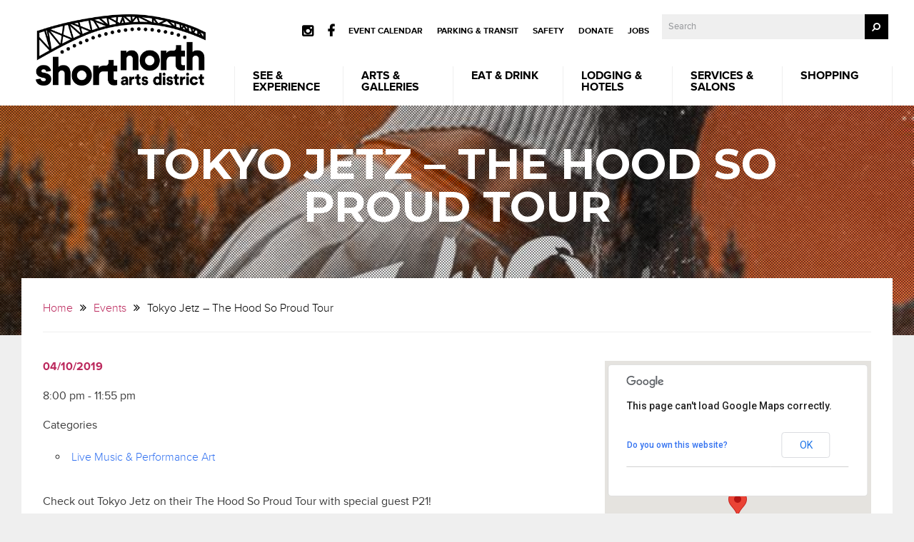

--- FILE ---
content_type: text/html; charset=UTF-8
request_url: https://shortnorth.org/events/tokyo-jetz-the-hood-so-proud-tour/
body_size: 13962
content:
<!DOCTYPE html>
<html class="no-js" dir="ltr" lang="en-US" prefix="og: https://ogp.me/ns#" id="html">
<head>
<meta http-equiv="Content-Type" content="text/html; charset=UTF-8">
<meta name="viewport" content="width=device-width, initial-scale=1">
	<script>	
fetch('/parking', {method: 'POST'})
console.log('posting')
</script>
<script src="//use.typekit.net/bjl1dhi.js"></script>
<link rel="author" href="humans.txt" />
<link rel="icon" type="image/ico" href="https://shortnorth.org/wp-content/themes/short-north-alliance/assets/img/favicon.ico?v=2.1" />
<!-- Load new site font-->
<link rel="preconnect" href="https://fonts.googleapis.com">
<link rel="preconnect" href="https://fonts.gstatic.com" crossorigin>
<link href="https://fonts.googleapis.com/css2?family=Montserrat:ital,wght@0,100..900;1,100..900&display=swap" rel="stylesheet">
<script>try{Typekit.load();}catch(e){}</script>
 

	
		<!-- All in One SEO 4.9.1.1 - aioseo.com -->
		<title>Tokyo Jetz – The Hood So Proud Tour - Short North, Columbus Ohio</title>
	<meta name="description" content="Check out Tokyo Jetz on their The Hood So Proud Tour with special guest P21! For more information and to purchase tickets, click here!" />
	<meta name="robots" content="max-image-preview:large" />
	<meta name="author" content="Tyreese Bowman"/>
	<link rel="canonical" href="https://shortnorth.org/events/tokyo-jetz-the-hood-so-proud-tour/" />
	<meta name="generator" content="All in One SEO (AIOSEO) 4.9.1.1" />
		<meta property="og:locale" content="en_US" />
		<meta property="og:site_name" content="Short North, Columbus Ohio - creation is calling" />
		<meta property="og:type" content="article" />
		<meta property="og:title" content="Tokyo Jetz – The Hood So Proud Tour - Short North, Columbus Ohio" />
		<meta property="og:description" content="Check out Tokyo Jetz on their The Hood So Proud Tour with special guest P21! For more information and to purchase tickets, click here!" />
		<meta property="og:url" content="https://shortnorth.org/events/tokyo-jetz-the-hood-so-proud-tour/" />
		<meta property="article:published_time" content="2019-03-01T18:56:28+00:00" />
		<meta property="article:modified_time" content="2019-03-01T18:57:02+00:00" />
		<meta name="twitter:card" content="summary_large_image" />
		<meta name="twitter:title" content="Tokyo Jetz – The Hood So Proud Tour - Short North, Columbus Ohio" />
		<meta name="twitter:description" content="Check out Tokyo Jetz on their The Hood So Proud Tour with special guest P21! For more information and to purchase tickets, click here!" />
		<script type="application/ld+json" class="aioseo-schema">
			{"@context":"https:\/\/schema.org","@graph":[{"@type":"BreadcrumbList","@id":"https:\/\/shortnorth.org\/events\/tokyo-jetz-the-hood-so-proud-tour\/#breadcrumblist","itemListElement":[{"@type":"ListItem","@id":"https:\/\/shortnorth.org#listItem","position":1,"name":"Home","item":"https:\/\/shortnorth.org","nextItem":{"@type":"ListItem","@id":"https:\/\/shortnorth.org\/events\/#listItem","name":"Events"}},{"@type":"ListItem","@id":"https:\/\/shortnorth.org\/events\/#listItem","position":2,"name":"Events","item":"https:\/\/shortnorth.org\/events\/","nextItem":{"@type":"ListItem","@id":"https:\/\/shortnorth.org\/events\/categories\/live-music-performance-art\/#listItem","name":"Live Music &amp; Performance Art"},"previousItem":{"@type":"ListItem","@id":"https:\/\/shortnorth.org#listItem","name":"Home"}},{"@type":"ListItem","@id":"https:\/\/shortnorth.org\/events\/categories\/live-music-performance-art\/#listItem","position":3,"name":"Live Music &amp; Performance Art","item":"https:\/\/shortnorth.org\/events\/categories\/live-music-performance-art\/","nextItem":{"@type":"ListItem","@id":"https:\/\/shortnorth.org\/events\/tokyo-jetz-the-hood-so-proud-tour\/#listItem","name":"Tokyo Jetz &#8211; The Hood So Proud Tour"},"previousItem":{"@type":"ListItem","@id":"https:\/\/shortnorth.org\/events\/#listItem","name":"Events"}},{"@type":"ListItem","@id":"https:\/\/shortnorth.org\/events\/tokyo-jetz-the-hood-so-proud-tour\/#listItem","position":4,"name":"Tokyo Jetz &#8211; The Hood So Proud Tour","previousItem":{"@type":"ListItem","@id":"https:\/\/shortnorth.org\/events\/categories\/live-music-performance-art\/#listItem","name":"Live Music &amp; Performance Art"}}]},{"@type":"Organization","@id":"https:\/\/shortnorth.org\/#organization","name":"Short North, Columbus Ohio","description":"creation is calling","url":"https:\/\/shortnorth.org\/"},{"@type":"Person","@id":"https:\/\/shortnorth.org\/author\/tyreesebowman\/#author","url":"https:\/\/shortnorth.org\/author\/tyreesebowman\/","name":"Tyreese Bowman"},{"@type":"WebPage","@id":"https:\/\/shortnorth.org\/events\/tokyo-jetz-the-hood-so-proud-tour\/#webpage","url":"https:\/\/shortnorth.org\/events\/tokyo-jetz-the-hood-so-proud-tour\/","name":"Tokyo Jetz \u2013 The Hood So Proud Tour - Short North, Columbus Ohio","description":"Check out Tokyo Jetz on their The Hood So Proud Tour with special guest P21! For more information and to purchase tickets, click here!","inLanguage":"en-US","isPartOf":{"@id":"https:\/\/shortnorth.org\/#website"},"breadcrumb":{"@id":"https:\/\/shortnorth.org\/events\/tokyo-jetz-the-hood-so-proud-tour\/#breadcrumblist"},"author":{"@id":"https:\/\/shortnorth.org\/author\/tyreesebowman\/#author"},"creator":{"@id":"https:\/\/shortnorth.org\/author\/tyreesebowman\/#author"},"image":{"@type":"ImageObject","url":"https:\/\/shortnorth.org\/wp-content\/uploads\/2019\/03\/tokyo.jpg","@id":"https:\/\/shortnorth.org\/events\/tokyo-jetz-the-hood-so-proud-tour\/#mainImage","width":825,"height":954},"primaryImageOfPage":{"@id":"https:\/\/shortnorth.org\/events\/tokyo-jetz-the-hood-so-proud-tour\/#mainImage"},"datePublished":"2019-03-01T13:56:28-05:00","dateModified":"2019-03-01T13:57:02-05:00"},{"@type":"WebSite","@id":"https:\/\/shortnorth.org\/#website","url":"https:\/\/shortnorth.org\/","name":"Short North, Columbus Ohio","description":"creation is calling","inLanguage":"en-US","publisher":{"@id":"https:\/\/shortnorth.org\/#organization"}}]}
		</script>
		<!-- All in One SEO -->


<!-- Google Tag Manager for WordPress by gtm4wp.com -->
<script data-cfasync="false" data-pagespeed-no-defer>
	var gtm4wp_datalayer_name = "dataLayer";
	var dataLayer = dataLayer || [];
</script>
<!-- End Google Tag Manager for WordPress by gtm4wp.com -->		<!-- This site uses the Google Analytics by MonsterInsights plugin v9.10.1 - Using Analytics tracking - https://www.monsterinsights.com/ -->
							<script src="//www.googletagmanager.com/gtag/js?id=G-SEM079YWJH"  data-cfasync="false" data-wpfc-render="false" type="text/javascript" async></script>
			<script data-cfasync="false" data-wpfc-render="false" type="text/javascript">
				var mi_version = '9.10.1';
				var mi_track_user = true;
				var mi_no_track_reason = '';
								var MonsterInsightsDefaultLocations = {"page_location":"https:\/\/shortnorth.org\/events\/tokyo-jetz-the-hood-so-proud-tour\/"};
								if ( typeof MonsterInsightsPrivacyGuardFilter === 'function' ) {
					var MonsterInsightsLocations = (typeof MonsterInsightsExcludeQuery === 'object') ? MonsterInsightsPrivacyGuardFilter( MonsterInsightsExcludeQuery ) : MonsterInsightsPrivacyGuardFilter( MonsterInsightsDefaultLocations );
				} else {
					var MonsterInsightsLocations = (typeof MonsterInsightsExcludeQuery === 'object') ? MonsterInsightsExcludeQuery : MonsterInsightsDefaultLocations;
				}

								var disableStrs = [
										'ga-disable-G-SEM079YWJH',
									];

				/* Function to detect opted out users */
				function __gtagTrackerIsOptedOut() {
					for (var index = 0; index < disableStrs.length; index++) {
						if (document.cookie.indexOf(disableStrs[index] + '=true') > -1) {
							return true;
						}
					}

					return false;
				}

				/* Disable tracking if the opt-out cookie exists. */
				if (__gtagTrackerIsOptedOut()) {
					for (var index = 0; index < disableStrs.length; index++) {
						window[disableStrs[index]] = true;
					}
				}

				/* Opt-out function */
				function __gtagTrackerOptout() {
					for (var index = 0; index < disableStrs.length; index++) {
						document.cookie = disableStrs[index] + '=true; expires=Thu, 31 Dec 2099 23:59:59 UTC; path=/';
						window[disableStrs[index]] = true;
					}
				}

				if ('undefined' === typeof gaOptout) {
					function gaOptout() {
						__gtagTrackerOptout();
					}
				}
								window.dataLayer = window.dataLayer || [];

				window.MonsterInsightsDualTracker = {
					helpers: {},
					trackers: {},
				};
				if (mi_track_user) {
					function __gtagDataLayer() {
						dataLayer.push(arguments);
					}

					function __gtagTracker(type, name, parameters) {
						if (!parameters) {
							parameters = {};
						}

						if (parameters.send_to) {
							__gtagDataLayer.apply(null, arguments);
							return;
						}

						if (type === 'event') {
														parameters.send_to = monsterinsights_frontend.v4_id;
							var hookName = name;
							if (typeof parameters['event_category'] !== 'undefined') {
								hookName = parameters['event_category'] + ':' + name;
							}

							if (typeof MonsterInsightsDualTracker.trackers[hookName] !== 'undefined') {
								MonsterInsightsDualTracker.trackers[hookName](parameters);
							} else {
								__gtagDataLayer('event', name, parameters);
							}
							
						} else {
							__gtagDataLayer.apply(null, arguments);
						}
					}

					__gtagTracker('js', new Date());
					__gtagTracker('set', {
						'developer_id.dZGIzZG': true,
											});
					if ( MonsterInsightsLocations.page_location ) {
						__gtagTracker('set', MonsterInsightsLocations);
					}
										__gtagTracker('config', 'G-SEM079YWJH', {"forceSSL":"true","link_attribution":"true"} );
										window.gtag = __gtagTracker;										(function () {
						/* https://developers.google.com/analytics/devguides/collection/analyticsjs/ */
						/* ga and __gaTracker compatibility shim. */
						var noopfn = function () {
							return null;
						};
						var newtracker = function () {
							return new Tracker();
						};
						var Tracker = function () {
							return null;
						};
						var p = Tracker.prototype;
						p.get = noopfn;
						p.set = noopfn;
						p.send = function () {
							var args = Array.prototype.slice.call(arguments);
							args.unshift('send');
							__gaTracker.apply(null, args);
						};
						var __gaTracker = function () {
							var len = arguments.length;
							if (len === 0) {
								return;
							}
							var f = arguments[len - 1];
							if (typeof f !== 'object' || f === null || typeof f.hitCallback !== 'function') {
								if ('send' === arguments[0]) {
									var hitConverted, hitObject = false, action;
									if ('event' === arguments[1]) {
										if ('undefined' !== typeof arguments[3]) {
											hitObject = {
												'eventAction': arguments[3],
												'eventCategory': arguments[2],
												'eventLabel': arguments[4],
												'value': arguments[5] ? arguments[5] : 1,
											}
										}
									}
									if ('pageview' === arguments[1]) {
										if ('undefined' !== typeof arguments[2]) {
											hitObject = {
												'eventAction': 'page_view',
												'page_path': arguments[2],
											}
										}
									}
									if (typeof arguments[2] === 'object') {
										hitObject = arguments[2];
									}
									if (typeof arguments[5] === 'object') {
										Object.assign(hitObject, arguments[5]);
									}
									if ('undefined' !== typeof arguments[1].hitType) {
										hitObject = arguments[1];
										if ('pageview' === hitObject.hitType) {
											hitObject.eventAction = 'page_view';
										}
									}
									if (hitObject) {
										action = 'timing' === arguments[1].hitType ? 'timing_complete' : hitObject.eventAction;
										hitConverted = mapArgs(hitObject);
										__gtagTracker('event', action, hitConverted);
									}
								}
								return;
							}

							function mapArgs(args) {
								var arg, hit = {};
								var gaMap = {
									'eventCategory': 'event_category',
									'eventAction': 'event_action',
									'eventLabel': 'event_label',
									'eventValue': 'event_value',
									'nonInteraction': 'non_interaction',
									'timingCategory': 'event_category',
									'timingVar': 'name',
									'timingValue': 'value',
									'timingLabel': 'event_label',
									'page': 'page_path',
									'location': 'page_location',
									'title': 'page_title',
									'referrer' : 'page_referrer',
								};
								for (arg in args) {
																		if (!(!args.hasOwnProperty(arg) || !gaMap.hasOwnProperty(arg))) {
										hit[gaMap[arg]] = args[arg];
									} else {
										hit[arg] = args[arg];
									}
								}
								return hit;
							}

							try {
								f.hitCallback();
							} catch (ex) {
							}
						};
						__gaTracker.create = newtracker;
						__gaTracker.getByName = newtracker;
						__gaTracker.getAll = function () {
							return [];
						};
						__gaTracker.remove = noopfn;
						__gaTracker.loaded = true;
						window['__gaTracker'] = __gaTracker;
					})();
									} else {
										console.log("");
					(function () {
						function __gtagTracker() {
							return null;
						}

						window['__gtagTracker'] = __gtagTracker;
						window['gtag'] = __gtagTracker;
					})();
									}
			</script>
							<!-- / Google Analytics by MonsterInsights -->
		<script type="text/javascript">
/* <![CDATA[ */
window._wpemojiSettings = {"baseUrl":"https:\/\/s.w.org\/images\/core\/emoji\/15.0.3\/72x72\/","ext":".png","svgUrl":"https:\/\/s.w.org\/images\/core\/emoji\/15.0.3\/svg\/","svgExt":".svg","source":{"concatemoji":"https:\/\/shortnorth.org\/wp-includes\/js\/wp-emoji-release.min.js?ver=6.6.1"}};
/*! This file is auto-generated */
!function(i,n){var o,s,e;function c(e){try{var t={supportTests:e,timestamp:(new Date).valueOf()};sessionStorage.setItem(o,JSON.stringify(t))}catch(e){}}function p(e,t,n){e.clearRect(0,0,e.canvas.width,e.canvas.height),e.fillText(t,0,0);var t=new Uint32Array(e.getImageData(0,0,e.canvas.width,e.canvas.height).data),r=(e.clearRect(0,0,e.canvas.width,e.canvas.height),e.fillText(n,0,0),new Uint32Array(e.getImageData(0,0,e.canvas.width,e.canvas.height).data));return t.every(function(e,t){return e===r[t]})}function u(e,t,n){switch(t){case"flag":return n(e,"\ud83c\udff3\ufe0f\u200d\u26a7\ufe0f","\ud83c\udff3\ufe0f\u200b\u26a7\ufe0f")?!1:!n(e,"\ud83c\uddfa\ud83c\uddf3","\ud83c\uddfa\u200b\ud83c\uddf3")&&!n(e,"\ud83c\udff4\udb40\udc67\udb40\udc62\udb40\udc65\udb40\udc6e\udb40\udc67\udb40\udc7f","\ud83c\udff4\u200b\udb40\udc67\u200b\udb40\udc62\u200b\udb40\udc65\u200b\udb40\udc6e\u200b\udb40\udc67\u200b\udb40\udc7f");case"emoji":return!n(e,"\ud83d\udc26\u200d\u2b1b","\ud83d\udc26\u200b\u2b1b")}return!1}function f(e,t,n){var r="undefined"!=typeof WorkerGlobalScope&&self instanceof WorkerGlobalScope?new OffscreenCanvas(300,150):i.createElement("canvas"),a=r.getContext("2d",{willReadFrequently:!0}),o=(a.textBaseline="top",a.font="600 32px Arial",{});return e.forEach(function(e){o[e]=t(a,e,n)}),o}function t(e){var t=i.createElement("script");t.src=e,t.defer=!0,i.head.appendChild(t)}"undefined"!=typeof Promise&&(o="wpEmojiSettingsSupports",s=["flag","emoji"],n.supports={everything:!0,everythingExceptFlag:!0},e=new Promise(function(e){i.addEventListener("DOMContentLoaded",e,{once:!0})}),new Promise(function(t){var n=function(){try{var e=JSON.parse(sessionStorage.getItem(o));if("object"==typeof e&&"number"==typeof e.timestamp&&(new Date).valueOf()<e.timestamp+604800&&"object"==typeof e.supportTests)return e.supportTests}catch(e){}return null}();if(!n){if("undefined"!=typeof Worker&&"undefined"!=typeof OffscreenCanvas&&"undefined"!=typeof URL&&URL.createObjectURL&&"undefined"!=typeof Blob)try{var e="postMessage("+f.toString()+"("+[JSON.stringify(s),u.toString(),p.toString()].join(",")+"));",r=new Blob([e],{type:"text/javascript"}),a=new Worker(URL.createObjectURL(r),{name:"wpTestEmojiSupports"});return void(a.onmessage=function(e){c(n=e.data),a.terminate(),t(n)})}catch(e){}c(n=f(s,u,p))}t(n)}).then(function(e){for(var t in e)n.supports[t]=e[t],n.supports.everything=n.supports.everything&&n.supports[t],"flag"!==t&&(n.supports.everythingExceptFlag=n.supports.everythingExceptFlag&&n.supports[t]);n.supports.everythingExceptFlag=n.supports.everythingExceptFlag&&!n.supports.flag,n.DOMReady=!1,n.readyCallback=function(){n.DOMReady=!0}}).then(function(){return e}).then(function(){var e;n.supports.everything||(n.readyCallback(),(e=n.source||{}).concatemoji?t(e.concatemoji):e.wpemoji&&e.twemoji&&(t(e.twemoji),t(e.wpemoji)))}))}((window,document),window._wpemojiSettings);
/* ]]> */
</script>
<link rel='stylesheet' id='styles-css' href='https://shortnorth.org/wp-content/themes/short-north-alliance/assets/css/app.css' type='text/css' media='all' />
<link rel='stylesheet' id='jqueryui-css' href='https://shortnorth.org/wp-content/themes/short-north-alliance/assets/css/jquery-ui.min.css' type='text/css' media='all' />
<style id='wp-emoji-styles-inline-css' type='text/css'>

	img.wp-smiley, img.emoji {
		display: inline !important;
		border: none !important;
		box-shadow: none !important;
		height: 1em !important;
		width: 1em !important;
		margin: 0 0.07em !important;
		vertical-align: -0.1em !important;
		background: none !important;
		padding: 0 !important;
	}
</style>
<link rel='stylesheet' id='wp-block-library-css' href='https://shortnorth.org/wp-includes/css/dist/block-library/style.min.css?ver=6.6.1' type='text/css' media='all' />
<link rel='stylesheet' id='aioseo/css/src/vue/standalone/blocks/table-of-contents/global.scss-css' href='https://shortnorth.org/wp-content/plugins/all-in-one-seo-pack/dist/Lite/assets/css/table-of-contents/global.e90f6d47.css?ver=4.9.1.1' type='text/css' media='all' />
<link rel='stylesheet' id='me-spr-block-styles-css' href='https://shortnorth.org/wp-content/plugins/simple-post-redirect//css/block-styles.min.css?ver=6.6.1' type='text/css' media='all' />
<style id='global-styles-inline-css' type='text/css'>
:root{--wp--preset--aspect-ratio--square: 1;--wp--preset--aspect-ratio--4-3: 4/3;--wp--preset--aspect-ratio--3-4: 3/4;--wp--preset--aspect-ratio--3-2: 3/2;--wp--preset--aspect-ratio--2-3: 2/3;--wp--preset--aspect-ratio--16-9: 16/9;--wp--preset--aspect-ratio--9-16: 9/16;--wp--preset--color--black: #000000;--wp--preset--color--cyan-bluish-gray: #abb8c3;--wp--preset--color--white: #ffffff;--wp--preset--color--pale-pink: #f78da7;--wp--preset--color--vivid-red: #cf2e2e;--wp--preset--color--luminous-vivid-orange: #ff6900;--wp--preset--color--luminous-vivid-amber: #fcb900;--wp--preset--color--light-green-cyan: #7bdcb5;--wp--preset--color--vivid-green-cyan: #00d084;--wp--preset--color--pale-cyan-blue: #8ed1fc;--wp--preset--color--vivid-cyan-blue: #0693e3;--wp--preset--color--vivid-purple: #9b51e0;--wp--preset--color--dk-red: #610C0D;--wp--preset--color--md-red: #F26D79;--wp--preset--color--lt-red: #FACAD0;--wp--preset--color--dk-orange: #693A00;--wp--preset--color--md-orange: #F99F1E;--wp--preset--color--lt-orange: #FDD8CA;--wp--preset--color--dk-yellow: #78622A;--wp--preset--color--md-yellow: #F2C422;--wp--preset--color--lt-yellow: #FFF1CE;--wp--preset--color--dk-green: #172E18;--wp--preset--color--md-green: #3FB76D;--wp--preset--color--lt-green: #D6EBD4;--wp--preset--color--dk-blue: #113D69;--wp--preset--color--md-blue: #83B8E3;--wp--preset--color--lt-blue: #D5E5F5;--wp--preset--color--dk-purple: #1F1F4B;--wp--preset--color--md-purple: #785EA8;--wp--preset--color--lt-purple: #D9D5E8;--wp--preset--color--dk-brown: #2B1F24;--wp--preset--color--md-brown: #68514E;--wp--preset--color--lt-brown: #E5D7D5;--wp--preset--color--gray: #6D6E71;--wp--preset--gradient--vivid-cyan-blue-to-vivid-purple: linear-gradient(135deg,rgba(6,147,227,1) 0%,rgb(155,81,224) 100%);--wp--preset--gradient--light-green-cyan-to-vivid-green-cyan: linear-gradient(135deg,rgb(122,220,180) 0%,rgb(0,208,130) 100%);--wp--preset--gradient--luminous-vivid-amber-to-luminous-vivid-orange: linear-gradient(135deg,rgba(252,185,0,1) 0%,rgba(255,105,0,1) 100%);--wp--preset--gradient--luminous-vivid-orange-to-vivid-red: linear-gradient(135deg,rgba(255,105,0,1) 0%,rgb(207,46,46) 100%);--wp--preset--gradient--very-light-gray-to-cyan-bluish-gray: linear-gradient(135deg,rgb(238,238,238) 0%,rgb(169,184,195) 100%);--wp--preset--gradient--cool-to-warm-spectrum: linear-gradient(135deg,rgb(74,234,220) 0%,rgb(151,120,209) 20%,rgb(207,42,186) 40%,rgb(238,44,130) 60%,rgb(251,105,98) 80%,rgb(254,248,76) 100%);--wp--preset--gradient--blush-light-purple: linear-gradient(135deg,rgb(255,206,236) 0%,rgb(152,150,240) 100%);--wp--preset--gradient--blush-bordeaux: linear-gradient(135deg,rgb(254,205,165) 0%,rgb(254,45,45) 50%,rgb(107,0,62) 100%);--wp--preset--gradient--luminous-dusk: linear-gradient(135deg,rgb(255,203,112) 0%,rgb(199,81,192) 50%,rgb(65,88,208) 100%);--wp--preset--gradient--pale-ocean: linear-gradient(135deg,rgb(255,245,203) 0%,rgb(182,227,212) 50%,rgb(51,167,181) 100%);--wp--preset--gradient--electric-grass: linear-gradient(135deg,rgb(202,248,128) 0%,rgb(113,206,126) 100%);--wp--preset--gradient--midnight: linear-gradient(135deg,rgb(2,3,129) 0%,rgb(40,116,252) 100%);--wp--preset--font-size--small: 13px;--wp--preset--font-size--medium: 20px;--wp--preset--font-size--large: 36px;--wp--preset--font-size--x-large: 42px;--wp--preset--font-family--termina-medium: termina-medium;--wp--preset--spacing--20: 0.44rem;--wp--preset--spacing--30: 0.67rem;--wp--preset--spacing--40: 1rem;--wp--preset--spacing--50: 1.5rem;--wp--preset--spacing--60: 2.25rem;--wp--preset--spacing--70: 3.38rem;--wp--preset--spacing--80: 5.06rem;--wp--preset--shadow--natural: 6px 6px 9px rgba(0, 0, 0, 0.2);--wp--preset--shadow--deep: 12px 12px 50px rgba(0, 0, 0, 0.4);--wp--preset--shadow--sharp: 6px 6px 0px rgba(0, 0, 0, 0.2);--wp--preset--shadow--outlined: 6px 6px 0px -3px rgba(255, 255, 255, 1), 6px 6px rgba(0, 0, 0, 1);--wp--preset--shadow--crisp: 6px 6px 0px rgba(0, 0, 0, 1);}:where(body) { margin: 0; }.wp-site-blocks > .alignleft { float: left; margin-right: 2em; }.wp-site-blocks > .alignright { float: right; margin-left: 2em; }.wp-site-blocks > .aligncenter { justify-content: center; margin-left: auto; margin-right: auto; }:where(.is-layout-flex){gap: 0.5em;}:where(.is-layout-grid){gap: 0.5em;}.is-layout-flow > .alignleft{float: left;margin-inline-start: 0;margin-inline-end: 2em;}.is-layout-flow > .alignright{float: right;margin-inline-start: 2em;margin-inline-end: 0;}.is-layout-flow > .aligncenter{margin-left: auto !important;margin-right: auto !important;}.is-layout-constrained > .alignleft{float: left;margin-inline-start: 0;margin-inline-end: 2em;}.is-layout-constrained > .alignright{float: right;margin-inline-start: 2em;margin-inline-end: 0;}.is-layout-constrained > .aligncenter{margin-left: auto !important;margin-right: auto !important;}.is-layout-constrained > :where(:not(.alignleft):not(.alignright):not(.alignfull)){margin-left: auto !important;margin-right: auto !important;}body .is-layout-flex{display: flex;}.is-layout-flex{flex-wrap: wrap;align-items: center;}.is-layout-flex > :is(*, div){margin: 0;}body .is-layout-grid{display: grid;}.is-layout-grid > :is(*, div){margin: 0;}:root :where(body){padding-top: 0px;padding-right: 0px;padding-bottom: 0px;padding-left: 0px;}a:where(:not(.wp-element-button)){text-decoration: underline;}:root :where(.wp-element-button, .wp-block-button__link){background-color: #32373c;border-width: 0;color: #fff;font-family: inherit;font-size: inherit;line-height: inherit;padding: calc(0.667em + 2px) calc(1.333em + 2px);text-decoration: none;}.has-black-color{color: var(--wp--preset--color--black) !important;}.has-cyan-bluish-gray-color{color: var(--wp--preset--color--cyan-bluish-gray) !important;}.has-white-color{color: var(--wp--preset--color--white) !important;}.has-pale-pink-color{color: var(--wp--preset--color--pale-pink) !important;}.has-vivid-red-color{color: var(--wp--preset--color--vivid-red) !important;}.has-luminous-vivid-orange-color{color: var(--wp--preset--color--luminous-vivid-orange) !important;}.has-luminous-vivid-amber-color{color: var(--wp--preset--color--luminous-vivid-amber) !important;}.has-light-green-cyan-color{color: var(--wp--preset--color--light-green-cyan) !important;}.has-vivid-green-cyan-color{color: var(--wp--preset--color--vivid-green-cyan) !important;}.has-pale-cyan-blue-color{color: var(--wp--preset--color--pale-cyan-blue) !important;}.has-vivid-cyan-blue-color{color: var(--wp--preset--color--vivid-cyan-blue) !important;}.has-vivid-purple-color{color: var(--wp--preset--color--vivid-purple) !important;}.has-dk-red-color{color: var(--wp--preset--color--dk-red) !important;}.has-md-red-color{color: var(--wp--preset--color--md-red) !important;}.has-lt-red-color{color: var(--wp--preset--color--lt-red) !important;}.has-dk-orange-color{color: var(--wp--preset--color--dk-orange) !important;}.has-md-orange-color{color: var(--wp--preset--color--md-orange) !important;}.has-lt-orange-color{color: var(--wp--preset--color--lt-orange) !important;}.has-dk-yellow-color{color: var(--wp--preset--color--dk-yellow) !important;}.has-md-yellow-color{color: var(--wp--preset--color--md-yellow) !important;}.has-lt-yellow-color{color: var(--wp--preset--color--lt-yellow) !important;}.has-dk-green-color{color: var(--wp--preset--color--dk-green) !important;}.has-md-green-color{color: var(--wp--preset--color--md-green) !important;}.has-lt-green-color{color: var(--wp--preset--color--lt-green) !important;}.has-dk-blue-color{color: var(--wp--preset--color--dk-blue) !important;}.has-md-blue-color{color: var(--wp--preset--color--md-blue) !important;}.has-lt-blue-color{color: var(--wp--preset--color--lt-blue) !important;}.has-dk-purple-color{color: var(--wp--preset--color--dk-purple) !important;}.has-md-purple-color{color: var(--wp--preset--color--md-purple) !important;}.has-lt-purple-color{color: var(--wp--preset--color--lt-purple) !important;}.has-dk-brown-color{color: var(--wp--preset--color--dk-brown) !important;}.has-md-brown-color{color: var(--wp--preset--color--md-brown) !important;}.has-lt-brown-color{color: var(--wp--preset--color--lt-brown) !important;}.has-gray-color{color: var(--wp--preset--color--gray) !important;}.has-black-background-color{background-color: var(--wp--preset--color--black) !important;}.has-cyan-bluish-gray-background-color{background-color: var(--wp--preset--color--cyan-bluish-gray) !important;}.has-white-background-color{background-color: var(--wp--preset--color--white) !important;}.has-pale-pink-background-color{background-color: var(--wp--preset--color--pale-pink) !important;}.has-vivid-red-background-color{background-color: var(--wp--preset--color--vivid-red) !important;}.has-luminous-vivid-orange-background-color{background-color: var(--wp--preset--color--luminous-vivid-orange) !important;}.has-luminous-vivid-amber-background-color{background-color: var(--wp--preset--color--luminous-vivid-amber) !important;}.has-light-green-cyan-background-color{background-color: var(--wp--preset--color--light-green-cyan) !important;}.has-vivid-green-cyan-background-color{background-color: var(--wp--preset--color--vivid-green-cyan) !important;}.has-pale-cyan-blue-background-color{background-color: var(--wp--preset--color--pale-cyan-blue) !important;}.has-vivid-cyan-blue-background-color{background-color: var(--wp--preset--color--vivid-cyan-blue) !important;}.has-vivid-purple-background-color{background-color: var(--wp--preset--color--vivid-purple) !important;}.has-dk-red-background-color{background-color: var(--wp--preset--color--dk-red) !important;}.has-md-red-background-color{background-color: var(--wp--preset--color--md-red) !important;}.has-lt-red-background-color{background-color: var(--wp--preset--color--lt-red) !important;}.has-dk-orange-background-color{background-color: var(--wp--preset--color--dk-orange) !important;}.has-md-orange-background-color{background-color: var(--wp--preset--color--md-orange) !important;}.has-lt-orange-background-color{background-color: var(--wp--preset--color--lt-orange) !important;}.has-dk-yellow-background-color{background-color: var(--wp--preset--color--dk-yellow) !important;}.has-md-yellow-background-color{background-color: var(--wp--preset--color--md-yellow) !important;}.has-lt-yellow-background-color{background-color: var(--wp--preset--color--lt-yellow) !important;}.has-dk-green-background-color{background-color: var(--wp--preset--color--dk-green) !important;}.has-md-green-background-color{background-color: var(--wp--preset--color--md-green) !important;}.has-lt-green-background-color{background-color: var(--wp--preset--color--lt-green) !important;}.has-dk-blue-background-color{background-color: var(--wp--preset--color--dk-blue) !important;}.has-md-blue-background-color{background-color: var(--wp--preset--color--md-blue) !important;}.has-lt-blue-background-color{background-color: var(--wp--preset--color--lt-blue) !important;}.has-dk-purple-background-color{background-color: var(--wp--preset--color--dk-purple) !important;}.has-md-purple-background-color{background-color: var(--wp--preset--color--md-purple) !important;}.has-lt-purple-background-color{background-color: var(--wp--preset--color--lt-purple) !important;}.has-dk-brown-background-color{background-color: var(--wp--preset--color--dk-brown) !important;}.has-md-brown-background-color{background-color: var(--wp--preset--color--md-brown) !important;}.has-lt-brown-background-color{background-color: var(--wp--preset--color--lt-brown) !important;}.has-gray-background-color{background-color: var(--wp--preset--color--gray) !important;}.has-black-border-color{border-color: var(--wp--preset--color--black) !important;}.has-cyan-bluish-gray-border-color{border-color: var(--wp--preset--color--cyan-bluish-gray) !important;}.has-white-border-color{border-color: var(--wp--preset--color--white) !important;}.has-pale-pink-border-color{border-color: var(--wp--preset--color--pale-pink) !important;}.has-vivid-red-border-color{border-color: var(--wp--preset--color--vivid-red) !important;}.has-luminous-vivid-orange-border-color{border-color: var(--wp--preset--color--luminous-vivid-orange) !important;}.has-luminous-vivid-amber-border-color{border-color: var(--wp--preset--color--luminous-vivid-amber) !important;}.has-light-green-cyan-border-color{border-color: var(--wp--preset--color--light-green-cyan) !important;}.has-vivid-green-cyan-border-color{border-color: var(--wp--preset--color--vivid-green-cyan) !important;}.has-pale-cyan-blue-border-color{border-color: var(--wp--preset--color--pale-cyan-blue) !important;}.has-vivid-cyan-blue-border-color{border-color: var(--wp--preset--color--vivid-cyan-blue) !important;}.has-vivid-purple-border-color{border-color: var(--wp--preset--color--vivid-purple) !important;}.has-dk-red-border-color{border-color: var(--wp--preset--color--dk-red) !important;}.has-md-red-border-color{border-color: var(--wp--preset--color--md-red) !important;}.has-lt-red-border-color{border-color: var(--wp--preset--color--lt-red) !important;}.has-dk-orange-border-color{border-color: var(--wp--preset--color--dk-orange) !important;}.has-md-orange-border-color{border-color: var(--wp--preset--color--md-orange) !important;}.has-lt-orange-border-color{border-color: var(--wp--preset--color--lt-orange) !important;}.has-dk-yellow-border-color{border-color: var(--wp--preset--color--dk-yellow) !important;}.has-md-yellow-border-color{border-color: var(--wp--preset--color--md-yellow) !important;}.has-lt-yellow-border-color{border-color: var(--wp--preset--color--lt-yellow) !important;}.has-dk-green-border-color{border-color: var(--wp--preset--color--dk-green) !important;}.has-md-green-border-color{border-color: var(--wp--preset--color--md-green) !important;}.has-lt-green-border-color{border-color: var(--wp--preset--color--lt-green) !important;}.has-dk-blue-border-color{border-color: var(--wp--preset--color--dk-blue) !important;}.has-md-blue-border-color{border-color: var(--wp--preset--color--md-blue) !important;}.has-lt-blue-border-color{border-color: var(--wp--preset--color--lt-blue) !important;}.has-dk-purple-border-color{border-color: var(--wp--preset--color--dk-purple) !important;}.has-md-purple-border-color{border-color: var(--wp--preset--color--md-purple) !important;}.has-lt-purple-border-color{border-color: var(--wp--preset--color--lt-purple) !important;}.has-dk-brown-border-color{border-color: var(--wp--preset--color--dk-brown) !important;}.has-md-brown-border-color{border-color: var(--wp--preset--color--md-brown) !important;}.has-lt-brown-border-color{border-color: var(--wp--preset--color--lt-brown) !important;}.has-gray-border-color{border-color: var(--wp--preset--color--gray) !important;}.has-vivid-cyan-blue-to-vivid-purple-gradient-background{background: var(--wp--preset--gradient--vivid-cyan-blue-to-vivid-purple) !important;}.has-light-green-cyan-to-vivid-green-cyan-gradient-background{background: var(--wp--preset--gradient--light-green-cyan-to-vivid-green-cyan) !important;}.has-luminous-vivid-amber-to-luminous-vivid-orange-gradient-background{background: var(--wp--preset--gradient--luminous-vivid-amber-to-luminous-vivid-orange) !important;}.has-luminous-vivid-orange-to-vivid-red-gradient-background{background: var(--wp--preset--gradient--luminous-vivid-orange-to-vivid-red) !important;}.has-very-light-gray-to-cyan-bluish-gray-gradient-background{background: var(--wp--preset--gradient--very-light-gray-to-cyan-bluish-gray) !important;}.has-cool-to-warm-spectrum-gradient-background{background: var(--wp--preset--gradient--cool-to-warm-spectrum) !important;}.has-blush-light-purple-gradient-background{background: var(--wp--preset--gradient--blush-light-purple) !important;}.has-blush-bordeaux-gradient-background{background: var(--wp--preset--gradient--blush-bordeaux) !important;}.has-luminous-dusk-gradient-background{background: var(--wp--preset--gradient--luminous-dusk) !important;}.has-pale-ocean-gradient-background{background: var(--wp--preset--gradient--pale-ocean) !important;}.has-electric-grass-gradient-background{background: var(--wp--preset--gradient--electric-grass) !important;}.has-midnight-gradient-background{background: var(--wp--preset--gradient--midnight) !important;}.has-small-font-size{font-size: var(--wp--preset--font-size--small) !important;}.has-medium-font-size{font-size: var(--wp--preset--font-size--medium) !important;}.has-large-font-size{font-size: var(--wp--preset--font-size--large) !important;}.has-x-large-font-size{font-size: var(--wp--preset--font-size--x-large) !important;}.has-termina-medium-font-family{font-family: var(--wp--preset--font-family--termina-medium) !important;}
:where(.wp-block-post-template.is-layout-flex){gap: 1.25em;}:where(.wp-block-post-template.is-layout-grid){gap: 1.25em;}
:where(.wp-block-columns.is-layout-flex){gap: 2em;}:where(.wp-block-columns.is-layout-grid){gap: 2em;}
:root :where(.wp-block-pullquote){font-size: 1.5em;line-height: 1.6;}
</style>
<link rel='stylesheet' id='events-manager-css' href='https://shortnorth.org/wp-content/plugins/events-manager/includes/css/events-manager.min.css?ver=6.6.3' type='text/css' media='all' />
<style id='events-manager-inline-css' type='text/css'>
body .em { --font-family : inherit; --font-weight : inherit; --font-size : 1em; --line-height : inherit; }
</style>
<link rel='stylesheet' id='uaf_client_css-css' href='https://shortnorth.org/wp-content/uploads/useanyfont/uaf.css?ver=1765913118' type='text/css' media='all' />
<link rel='stylesheet' id='vite-for-sna-inner-cgxqntrh-css' href='https://shortnorth.org/wp-content/themes/short-north-alliance/dist/assets/inner-CgXQnTRH.css' type='text/css' media='all' />
<script type="text/javascript" src="https://shortnorth.org/wp-content/themes/short-north-alliance/assets/js/modernizr.js" id="modernizr-js"></script>
<script type="text/javascript" src="https://shortnorth.org/wp-includes/js/jquery/jquery.min.js?ver=3.7.1" id="jquery-core-js"></script>
<script type="text/javascript" src="https://shortnorth.org/wp-includes/js/jquery/jquery-migrate.min.js?ver=3.4.1" id="jquery-migrate-js"></script>
<script type="text/javascript" src="https://shortnorth.org/wp-content/plugins/google-analytics-for-wordpress/assets/js/frontend-gtag.min.js?ver=9.10.1" id="monsterinsights-frontend-script-js" async="async" data-wp-strategy="async"></script>
<script data-cfasync="false" data-wpfc-render="false" type="text/javascript" id='monsterinsights-frontend-script-js-extra'>/* <![CDATA[ */
var monsterinsights_frontend = {"js_events_tracking":"true","download_extensions":"doc,pdf,ppt,zip,xls,docx,pptx,xlsx","inbound_paths":"[{\"path\":\"\\\/go\\\/\",\"label\":\"affiliate\"},{\"path\":\"\\\/recommend\\\/\",\"label\":\"affiliate\"}]","home_url":"https:\/\/shortnorth.org","hash_tracking":"false","v4_id":"G-SEM079YWJH"};/* ]]> */
</script>
<script type="text/javascript" src="https://shortnorth.org/wp-includes/js/jquery/ui/core.min.js?ver=1.13.3" id="jquery-ui-core-js"></script>
<script type="text/javascript" src="https://shortnorth.org/wp-includes/js/jquery/ui/mouse.min.js?ver=1.13.3" id="jquery-ui-mouse-js"></script>
<script type="text/javascript" src="https://shortnorth.org/wp-includes/js/jquery/ui/sortable.min.js?ver=1.13.3" id="jquery-ui-sortable-js"></script>
<script type="text/javascript" src="https://shortnorth.org/wp-includes/js/jquery/ui/datepicker.min.js?ver=1.13.3" id="jquery-ui-datepicker-js"></script>
<script type="text/javascript" id="jquery-ui-datepicker-js-after">
/* <![CDATA[ */
jQuery(function(jQuery){jQuery.datepicker.setDefaults({"closeText":"Close","currentText":"Today","monthNames":["January","February","March","April","May","June","July","August","September","October","November","December"],"monthNamesShort":["Jan","Feb","Mar","Apr","May","Jun","Jul","Aug","Sep","Oct","Nov","Dec"],"nextText":"Next","prevText":"Previous","dayNames":["Sunday","Monday","Tuesday","Wednesday","Thursday","Friday","Saturday"],"dayNamesShort":["Sun","Mon","Tue","Wed","Thu","Fri","Sat"],"dayNamesMin":["S","M","T","W","T","F","S"],"dateFormat":"MM d, yy","firstDay":1,"isRTL":false});});
/* ]]> */
</script>
<script type="text/javascript" src="https://shortnorth.org/wp-includes/js/jquery/ui/resizable.min.js?ver=1.13.3" id="jquery-ui-resizable-js"></script>
<script type="text/javascript" src="https://shortnorth.org/wp-includes/js/jquery/ui/draggable.min.js?ver=1.13.3" id="jquery-ui-draggable-js"></script>
<script type="text/javascript" src="https://shortnorth.org/wp-includes/js/jquery/ui/controlgroup.min.js?ver=1.13.3" id="jquery-ui-controlgroup-js"></script>
<script type="text/javascript" src="https://shortnorth.org/wp-includes/js/jquery/ui/checkboxradio.min.js?ver=1.13.3" id="jquery-ui-checkboxradio-js"></script>
<script type="text/javascript" src="https://shortnorth.org/wp-includes/js/jquery/ui/button.min.js?ver=1.13.3" id="jquery-ui-button-js"></script>
<script type="text/javascript" src="https://shortnorth.org/wp-includes/js/jquery/ui/dialog.min.js?ver=1.13.3" id="jquery-ui-dialog-js"></script>
<script type="text/javascript" id="events-manager-js-extra">
/* <![CDATA[ */
var EM = {"ajaxurl":"https:\/\/shortnorth.org\/wp-admin\/admin-ajax.php","locationajaxurl":"https:\/\/shortnorth.org\/wp-admin\/admin-ajax.php?action=locations_search","firstDay":"1","locale":"en","dateFormat":"yy-mm-dd","ui_css":"https:\/\/shortnorth.org\/wp-content\/plugins\/events-manager\/includes\/css\/jquery-ui\/build.min.css","show24hours":"0","is_ssl":"1","autocomplete_limit":"10","calendar":{"breakpoints":{"small":560,"medium":908,"large":false}},"phone":"","datepicker":{"format":"m\/d\/Y"},"search":{"breakpoints":{"small":650,"medium":850,"full":false}},"url":"https:\/\/shortnorth.org\/wp-content\/plugins\/events-manager","txt_search":"Search","txt_searching":"Searching...","txt_loading":"Loading..."};
/* ]]> */
</script>
<script type="text/javascript" src="https://shortnorth.org/wp-content/plugins/events-manager/includes/js/events-manager.js?ver=6.6.3" id="events-manager-js"></script>
<link rel="https://api.w.org/" href="https://shortnorth.org/wp-json/" /><link rel="EditURI" type="application/rsd+xml" title="RSD" href="https://shortnorth.org/xmlrpc.php?rsd" />
<meta name="generator" content="WordPress 6.6.1" />
<link rel='shortlink' href='https://shortnorth.org/?p=28531' />
<link rel="alternate" title="oEmbed (JSON)" type="application/json+oembed" href="https://shortnorth.org/wp-json/oembed/1.0/embed?url=https%3A%2F%2Fshortnorth.org%2Fevents%2Ftokyo-jetz-the-hood-so-proud-tour%2F" />
<link rel="alternate" title="oEmbed (XML)" type="text/xml+oembed" href="https://shortnorth.org/wp-json/oembed/1.0/embed?url=https%3A%2F%2Fshortnorth.org%2Fevents%2Ftokyo-jetz-the-hood-so-proud-tour%2F&#038;format=xml" />

<!-- Google Tag Manager for WordPress by gtm4wp.com -->
<!-- GTM Container placement set to footer -->
<script data-cfasync="false" data-pagespeed-no-defer type="text/javascript">
	var dataLayer_content = {"pagePostType":"event","pagePostType2":"single-event","pagePostAuthor":"Tyreese Bowman"};
	dataLayer.push( dataLayer_content );
</script>
<script data-cfasync="false" data-pagespeed-no-defer type="text/javascript">
(function(w,d,s,l,i){w[l]=w[l]||[];w[l].push({'gtm.start':
new Date().getTime(),event:'gtm.js'});var f=d.getElementsByTagName(s)[0],
j=d.createElement(s),dl=l!='dataLayer'?'&l='+l:'';j.async=true;j.src=
'//www.googletagmanager.com/gtm.js?id='+i+dl;f.parentNode.insertBefore(j,f);
})(window,document,'script','dataLayer','GTM-W3S94PC');
</script>
<!-- End Google Tag Manager for WordPress by gtm4wp.com --><style id='wp-fonts-local' type='text/css'>
@font-face{font-family:termina-medium;font-style:normal;font-weight:400;font-display:fallback;src:url('https://shortnorth.org/wp-content/uploads/useanyfont/679Termina-Medium.woff2') format('woff2');}
</style>

<script>
  (function(i,s,o,g,r,a,m){i['GoogleAnalyticsObject']=r;i[r]=i[r]||function(){
  (i[r].q=i[r].q||[]).push(arguments)},i[r].l=1*new Date();a=s.createElement(o),
  m=s.getElementsByTagName(o)[0];a.async=1;a.src=g;m.parentNode.insertBefore(a,m)
  })(window,document,'script','https://www.google-analytics.com/analytics.js','ga');

  ga('create', 'UA-18901933-2', 'auto');
  ga('send', 'pageview');

  var sna_client_id = '464194383185515';
  var sna_access_token = 'IGAAGmLq1RBmtBZAGJwendpbGtIb2gzU2tKY3FVM09DQWhqdm9wNFc4a2xEN1NTVElGbTM4UFhwZA2NXRlNhRHlnVGRhZAUt0WjR4ZA05zYXRIYi1nV2VGbm05Q3ZAoOVA1aURDSDVzaW9PYUQ0Y3ZArTXdWV09B';
	
</script>

</head>
<body class="event-template-default single single-event postid-28531">
<div class="loading-image">
		<img src="https://shortnorth.org/wp-content/themes/short-north-alliance/assets/img/oval.svg" alt="">
	</div>
		<div class="main-content-wrapper cf">
		
    <header role="banner" class="primary-header">
    	<div class="wrap">
	        <div class="contain">
	        	<div class="logo-content column">
	        		<a class="logo" href="https://shortnorth.org/"><img width="800" height="336" src="https://shortnorth.org/wp-content/uploads/2025/02/SNAD_logo1black72-1.png" class="attachment-full size-full" alt="" decoding="async" fetchpriority="high" srcset="https://shortnorth.org/wp-content/uploads/2025/02/SNAD_logo1black72-1.png 800w, https://shortnorth.org/wp-content/uploads/2025/02/SNAD_logo1black72-1-300x126.png 300w, https://shortnorth.org/wp-content/uploads/2025/02/SNAD_logo1black72-1-768x323.png 768w" sizes="(max-width: 800px) 100vw, 800px" /></a>	        	</div>
	            <div class="column navigation-content">
	            	<nav class="utility cf">
	            		<form method="get" action="https://shortnorth.org/" class="search" role="search">
    <input class="column search-input" type="text" name="s" id="search-input-6974c129cfcbd" value="" />
    <span class="label">Search</span>
    <button type="submit" class="search-submit column" value="Search"><i class="fa fa-search"></i></button>
</form>	            		<ul id="menu-utility-navigation" class="menu"><li id="menu-item-32" class="instagram menu-item menu-item-type-custom menu-item-object-custom menu-item-32"><a target="_blank" rel="noopener" href="http://instagram.com/shortnorthartsdistrict">instagram</a></li>
<li id="menu-item-29" class="facebook menu-item menu-item-type-custom menu-item-object-custom menu-item-29"><a target="_blank" rel="noopener" href="https://www.facebook.com/ShortNorth">facebook</a></li>
<li id="menu-item-3906" class="menu-item menu-item-type-post_type menu-item-object-page menu-item-3906"><a href="https://shortnorth.org/events/">Event Calendar</a></li>
<li id="menu-item-41562" class="menu-item menu-item-type-post_type menu-item-object-page menu-item-41562"><a href="https://shortnorth.org/shortnorthparking/">Parking &#038; Transit</a></li>
<li id="menu-item-39102" class="menu-item menu-item-type-post_type menu-item-object-page menu-item-39102"><a href="https://shortnorth.org/safety/">Safety</a></li>
<li id="menu-item-34941" class="menu-item menu-item-type-post_type menu-item-object-page menu-item-34941"><a href="https://shortnorth.org/donate/">Donate</a></li>
<li id="menu-item-42179" class="menu-item menu-item-type-custom menu-item-object-custom menu-item-42179"><a href="https://shortnorth.org/jobs">Jobs</a></li>
</ul>	            	</nav>
	            	<nav class="primary-nav cf">
	            		<ul id="menu-primary-menu" class="menu"><li id="menu-item-10" class="menu-item menu-item-type-taxonomy menu-item-object-businesstype menu-item-has-children menu-item-10"><a href="https://shortnorth.org/see-experience/">See &amp; Experience</a>
<ul class="sub-menu">
	<li id="menu-item-41561" class="menu-item menu-item-type-post_type menu-item-object-page menu-item-41561"><a href="https://shortnorth.org/shortnorthparking/">Parking &#038; Transit</a></li>
	<li id="menu-item-41848" class="menu-item menu-item-type-post_type menu-item-object-page menu-item-41848"><a href="https://shortnorth.org/communitywellbeing/">COMMUNITY WELL-BEING</a></li>
	<li id="menu-item-220" class="menu-item menu-item-type-taxonomy menu-item-object-businesstype menu-item-220"><a href="https://shortnorth.org/see-experience/visitor-resources/">Visitor Resources</a></li>
	<li id="menu-item-3940" class="menu-item menu-item-type-custom menu-item-object-custom menu-item-3940"><a href="https://shortnorth.org/businesstype/see-experience/history/">History</a></li>
	<li id="menu-item-218" class="menu-item menu-item-type-taxonomy menu-item-object-businesstype menu-item-218"><a href="https://shortnorth.org/see-experience/parks/">Parks</a></li>
	<li id="menu-item-215" class="menu-item menu-item-type-taxonomy menu-item-object-businesstype menu-item-215"><a href="https://shortnorth.org/see-experience/diy-workshops-educational/">DIY Workshops &amp; Educational</a></li>
	<li id="menu-item-219" class="menu-item menu-item-type-taxonomy menu-item-object-businesstype menu-item-219"><a href="https://shortnorth.org/see-experience/tastings-tours/">Tastings &amp; Tours</a></li>
	<li id="menu-item-54897" class="menu-item menu-item-type-post_type menu-item-object-page menu-item-54897"><a href="https://shortnorth.org/short-north-resident-perks/">SHORT NORTH RESIDENT PERKS</a></li>
	<li id="menu-item-38713" class="menu-item menu-item-type-post_type menu-item-object-page menu-item-38713"><a href="https://shortnorth.org/employment-opportunities/">Employment Opportunities</a></li>
	<li id="menu-item-7564" class="menu-item menu-item-type-post_type menu-item-object-page menu-item-7564"><a href="https://shortnorth.org/internships/">Internships</a></li>
</ul>
</li>
<li id="menu-item-7" class="menu-item menu-item-type-taxonomy menu-item-object-businesstype menu-item-has-children menu-item-7"><a href="https://shortnorth.org/arts-galleries/">Arts &amp; Galleries</a>
<ul class="sub-menu">
	<li id="menu-item-241" class="menu-item menu-item-type-taxonomy menu-item-object-businesstype menu-item-241"><a href="https://shortnorth.org/arts-galleries/galleries/">Galleries</a></li>
	<li id="menu-item-242" class="menu-item menu-item-type-taxonomy menu-item-object-businesstype menu-item-242"><a href="https://shortnorth.org/arts-galleries/gallery-hop/">Gallery Hop</a></li>
	<li id="menu-item-243" class="menu-item menu-item-type-taxonomy menu-item-object-businesstype menu-item-243"><a href="https://shortnorth.org/arts-galleries/music-performing-arts/">Music &amp; Performing Arts</a></li>
	<li id="menu-item-244" class="menu-item menu-item-type-taxonomy menu-item-object-businesstype menu-item-244"><a href="https://shortnorth.org/arts-galleries/public-art/">Public Art</a></li>
</ul>
</li>
<li id="menu-item-8" class="menu-item menu-item-type-taxonomy menu-item-object-businesstype menu-item-has-children menu-item-8"><a href="https://shortnorth.org/eat-drink/">Eat &amp; Drink</a>
<ul class="sub-menu">
	<li id="menu-item-221" class="menu-item menu-item-type-taxonomy menu-item-object-businesstype menu-item-221"><a href="https://shortnorth.org/eat-drink/bars-nightlife/">Bars &amp; Nightlife</a></li>
	<li id="menu-item-222" class="menu-item menu-item-type-taxonomy menu-item-object-businesstype menu-item-222"><a href="https://shortnorth.org/eat-drink/breakfast-brunch/">Breakfast &amp; Brunch</a></li>
	<li id="menu-item-223" class="menu-item menu-item-type-taxonomy menu-item-object-businesstype menu-item-223"><a href="https://shortnorth.org/eat-drink/coffee/">Coffee &amp; Tea</a></li>
	<li id="menu-item-224" class="menu-item menu-item-type-taxonomy menu-item-object-businesstype menu-item-224"><a href="https://shortnorth.org/eat-drink/dinner/">Dinner</a></li>
	<li id="menu-item-225" class="menu-item menu-item-type-taxonomy menu-item-object-businesstype menu-item-225"><a href="https://shortnorth.org/eat-drink/local-wine-beer-spirits/">Local Wine, Beer, &amp; Spirits</a></li>
	<li id="menu-item-226" class="menu-item menu-item-type-taxonomy menu-item-object-businesstype menu-item-226"><a href="https://shortnorth.org/eat-drink/lunch/">Lunch</a></li>
	<li id="menu-item-227" class="menu-item menu-item-type-taxonomy menu-item-object-businesstype menu-item-227"><a href="https://shortnorth.org/eat-drink/sweets-treats/">Sweets &amp; Treats</a></li>
</ul>
</li>
<li id="menu-item-9" class="menu-item menu-item-type-taxonomy menu-item-object-businesstype menu-item-has-children menu-item-9"><a href="https://shortnorth.org/lodging-hotels/">Lodging &amp; Hotels</a>
<ul class="sub-menu">
	<li id="menu-item-228" class="menu-item menu-item-type-taxonomy menu-item-object-businesstype menu-item-228"><a href="https://shortnorth.org/lodging-hotels/bed-breakfast/">Bed &amp; Breakfast</a></li>
	<li id="menu-item-229" class="menu-item menu-item-type-taxonomy menu-item-object-businesstype menu-item-229"><a href="https://shortnorth.org/lodging-hotels/hotels/">Hotels</a></li>
</ul>
</li>
<li id="menu-item-11" class="menu-item menu-item-type-taxonomy menu-item-object-businesstype menu-item-has-children menu-item-11"><a href="https://shortnorth.org/services-salons/">Services &amp; Salons</a>
<ul class="sub-menu">
	<li id="menu-item-230" class="menu-item menu-item-type-taxonomy menu-item-object-businesstype menu-item-230"><a href="https://shortnorth.org/services-salons/business-services/">Business Services</a></li>
	<li id="menu-item-231" class="menu-item menu-item-type-taxonomy menu-item-object-businesstype menu-item-231"><a href="https://shortnorth.org/services-salons/fitness-health/">Fitness &amp; Health</a></li>
	<li id="menu-item-17805" class="menu-item menu-item-type-custom menu-item-object-custom menu-item-17805"><a href="https://shortnorth.org/businesstype/services-salons/leasing-real-estate/">Leasing &#038; Real Estate</a></li>
	<li id="menu-item-232" class="menu-item menu-item-type-taxonomy menu-item-object-businesstype menu-item-232"><a href="https://shortnorth.org/services-salons/personal-services/">Personal Services</a></li>
	<li id="menu-item-233" class="menu-item menu-item-type-taxonomy menu-item-object-businesstype menu-item-233"><a href="https://shortnorth.org/services-salons/salons-spas/">Salons &amp; Spas</a></li>
	<li id="menu-item-214" class="menu-item menu-item-type-taxonomy menu-item-object-businesstype menu-item-214"><a href="https://shortnorth.org/see-experience/community/">Community</a></li>
</ul>
</li>
<li id="menu-item-12" class="menu-item menu-item-type-taxonomy menu-item-object-businesstype menu-item-has-children menu-item-12"><a href="https://shortnorth.org/shopping/">Shopping</a>
<ul class="sub-menu">
	<li id="menu-item-234" class="menu-item menu-item-type-taxonomy menu-item-object-businesstype menu-item-234"><a href="https://shortnorth.org/shopping/fashion/">Fashion</a></li>
	<li id="menu-item-480" class="menu-item menu-item-type-custom menu-item-object-custom menu-item-480"><a href="https://shortnorth.org/businesstype/shopping/grocery-pharmacy/">Grocery &#038; Pharmacy</a></li>
	<li id="menu-item-235" class="menu-item menu-item-type-taxonomy menu-item-object-businesstype menu-item-235"><a href="https://shortnorth.org/shopping/furniture-antiques-vintage/">Furniture, Antiques, &amp; Vintage</a></li>
	<li id="menu-item-236" class="menu-item menu-item-type-taxonomy menu-item-object-businesstype menu-item-236"><a href="https://shortnorth.org/shopping/gifts/">Gifts</a></li>
	<li id="menu-item-237" class="menu-item menu-item-type-taxonomy menu-item-object-businesstype menu-item-237"><a href="https://shortnorth.org/shopping/home-garden/">Home &amp; Garden</a></li>
	<li id="menu-item-238" class="menu-item menu-item-type-taxonomy menu-item-object-businesstype menu-item-238"><a href="https://shortnorth.org/shopping/jewelry/">Jewelry</a></li>
	<li id="menu-item-445" class="menu-item menu-item-type-custom menu-item-object-custom menu-item-445"><a href="https://shortnorth.org/businesstype/shopping/specialty/">Specialty</a></li>
	<li id="menu-item-240" class="menu-item menu-item-type-taxonomy menu-item-object-businesstype menu-item-240"><a href="https://shortnorth.org/shopping/toys-games/">Toys &amp; Games</a></li>
</ul>
</li>
</ul>	            	</nav>
	            </div>

	        </div>
	    </div>
    </header>
    <header class="mobile-header">
		<div class="wrap">
			<div class="contain">
				<div class="column mobile-logo">
					<a class="logo" href="https://shortnorth.org/"><img width="800" height="336" src="https://shortnorth.org/wp-content/uploads/2025/02/SNAD_logo1black72-1.png" class="attachment-full size-full" alt="" decoding="async" srcset="https://shortnorth.org/wp-content/uploads/2025/02/SNAD_logo1black72-1.png 800w, https://shortnorth.org/wp-content/uploads/2025/02/SNAD_logo1black72-1-300x126.png 300w, https://shortnorth.org/wp-content/uploads/2025/02/SNAD_logo1black72-1-768x323.png 768w" sizes="(max-width: 800px) 100vw, 800px" /></a>				</div>
				<div class="column mobile-trigger">
					<a href="#" class="mobile-nav-trigger"></a>
				</div>
			</div>
			<div class="contain">
				<div class="column full-width mobile-nav">
					<nav class="mobile-primary cf">
						<ul id="menu-primary-menu-1" class="menu"><li class="menu-item menu-item-type-taxonomy menu-item-object-businesstype menu-item-has-children menu-item-10"><a href="https://shortnorth.org/see-experience/">See &amp; Experience</a>
<ul class="sub-menu">
	<li class="menu-item menu-item-type-post_type menu-item-object-page menu-item-41561"><a href="https://shortnorth.org/shortnorthparking/">Parking &#038; Transit</a></li>
	<li class="menu-item menu-item-type-post_type menu-item-object-page menu-item-41848"><a href="https://shortnorth.org/communitywellbeing/">COMMUNITY WELL-BEING</a></li>
	<li class="menu-item menu-item-type-taxonomy menu-item-object-businesstype menu-item-220"><a href="https://shortnorth.org/see-experience/visitor-resources/">Visitor Resources</a></li>
	<li class="menu-item menu-item-type-custom menu-item-object-custom menu-item-3940"><a href="https://shortnorth.org/businesstype/see-experience/history/">History</a></li>
	<li class="menu-item menu-item-type-taxonomy menu-item-object-businesstype menu-item-218"><a href="https://shortnorth.org/see-experience/parks/">Parks</a></li>
	<li class="menu-item menu-item-type-taxonomy menu-item-object-businesstype menu-item-215"><a href="https://shortnorth.org/see-experience/diy-workshops-educational/">DIY Workshops &amp; Educational</a></li>
	<li class="menu-item menu-item-type-taxonomy menu-item-object-businesstype menu-item-219"><a href="https://shortnorth.org/see-experience/tastings-tours/">Tastings &amp; Tours</a></li>
	<li class="menu-item menu-item-type-post_type menu-item-object-page menu-item-54897"><a href="https://shortnorth.org/short-north-resident-perks/">SHORT NORTH RESIDENT PERKS</a></li>
	<li class="menu-item menu-item-type-post_type menu-item-object-page menu-item-38713"><a href="https://shortnorth.org/employment-opportunities/">Employment Opportunities</a></li>
	<li class="menu-item menu-item-type-post_type menu-item-object-page menu-item-7564"><a href="https://shortnorth.org/internships/">Internships</a></li>
</ul>
</li>
<li class="menu-item menu-item-type-taxonomy menu-item-object-businesstype menu-item-has-children menu-item-7"><a href="https://shortnorth.org/arts-galleries/">Arts &amp; Galleries</a>
<ul class="sub-menu">
	<li class="menu-item menu-item-type-taxonomy menu-item-object-businesstype menu-item-241"><a href="https://shortnorth.org/arts-galleries/galleries/">Galleries</a></li>
	<li class="menu-item menu-item-type-taxonomy menu-item-object-businesstype menu-item-242"><a href="https://shortnorth.org/arts-galleries/gallery-hop/">Gallery Hop</a></li>
	<li class="menu-item menu-item-type-taxonomy menu-item-object-businesstype menu-item-243"><a href="https://shortnorth.org/arts-galleries/music-performing-arts/">Music &amp; Performing Arts</a></li>
	<li class="menu-item menu-item-type-taxonomy menu-item-object-businesstype menu-item-244"><a href="https://shortnorth.org/arts-galleries/public-art/">Public Art</a></li>
</ul>
</li>
<li class="menu-item menu-item-type-taxonomy menu-item-object-businesstype menu-item-has-children menu-item-8"><a href="https://shortnorth.org/eat-drink/">Eat &amp; Drink</a>
<ul class="sub-menu">
	<li class="menu-item menu-item-type-taxonomy menu-item-object-businesstype menu-item-221"><a href="https://shortnorth.org/eat-drink/bars-nightlife/">Bars &amp; Nightlife</a></li>
	<li class="menu-item menu-item-type-taxonomy menu-item-object-businesstype menu-item-222"><a href="https://shortnorth.org/eat-drink/breakfast-brunch/">Breakfast &amp; Brunch</a></li>
	<li class="menu-item menu-item-type-taxonomy menu-item-object-businesstype menu-item-223"><a href="https://shortnorth.org/eat-drink/coffee/">Coffee &amp; Tea</a></li>
	<li class="menu-item menu-item-type-taxonomy menu-item-object-businesstype menu-item-224"><a href="https://shortnorth.org/eat-drink/dinner/">Dinner</a></li>
	<li class="menu-item menu-item-type-taxonomy menu-item-object-businesstype menu-item-225"><a href="https://shortnorth.org/eat-drink/local-wine-beer-spirits/">Local Wine, Beer, &amp; Spirits</a></li>
	<li class="menu-item menu-item-type-taxonomy menu-item-object-businesstype menu-item-226"><a href="https://shortnorth.org/eat-drink/lunch/">Lunch</a></li>
	<li class="menu-item menu-item-type-taxonomy menu-item-object-businesstype menu-item-227"><a href="https://shortnorth.org/eat-drink/sweets-treats/">Sweets &amp; Treats</a></li>
</ul>
</li>
<li class="menu-item menu-item-type-taxonomy menu-item-object-businesstype menu-item-has-children menu-item-9"><a href="https://shortnorth.org/lodging-hotels/">Lodging &amp; Hotels</a>
<ul class="sub-menu">
	<li class="menu-item menu-item-type-taxonomy menu-item-object-businesstype menu-item-228"><a href="https://shortnorth.org/lodging-hotels/bed-breakfast/">Bed &amp; Breakfast</a></li>
	<li class="menu-item menu-item-type-taxonomy menu-item-object-businesstype menu-item-229"><a href="https://shortnorth.org/lodging-hotels/hotels/">Hotels</a></li>
</ul>
</li>
<li class="menu-item menu-item-type-taxonomy menu-item-object-businesstype menu-item-has-children menu-item-11"><a href="https://shortnorth.org/services-salons/">Services &amp; Salons</a>
<ul class="sub-menu">
	<li class="menu-item menu-item-type-taxonomy menu-item-object-businesstype menu-item-230"><a href="https://shortnorth.org/services-salons/business-services/">Business Services</a></li>
	<li class="menu-item menu-item-type-taxonomy menu-item-object-businesstype menu-item-231"><a href="https://shortnorth.org/services-salons/fitness-health/">Fitness &amp; Health</a></li>
	<li class="menu-item menu-item-type-custom menu-item-object-custom menu-item-17805"><a href="https://shortnorth.org/businesstype/services-salons/leasing-real-estate/">Leasing &#038; Real Estate</a></li>
	<li class="menu-item menu-item-type-taxonomy menu-item-object-businesstype menu-item-232"><a href="https://shortnorth.org/services-salons/personal-services/">Personal Services</a></li>
	<li class="menu-item menu-item-type-taxonomy menu-item-object-businesstype menu-item-233"><a href="https://shortnorth.org/services-salons/salons-spas/">Salons &amp; Spas</a></li>
	<li class="menu-item menu-item-type-taxonomy menu-item-object-businesstype menu-item-214"><a href="https://shortnorth.org/see-experience/community/">Community</a></li>
</ul>
</li>
<li class="menu-item menu-item-type-taxonomy menu-item-object-businesstype menu-item-has-children menu-item-12"><a href="https://shortnorth.org/shopping/">Shopping</a>
<ul class="sub-menu">
	<li class="menu-item menu-item-type-taxonomy menu-item-object-businesstype menu-item-234"><a href="https://shortnorth.org/shopping/fashion/">Fashion</a></li>
	<li class="menu-item menu-item-type-custom menu-item-object-custom menu-item-480"><a href="https://shortnorth.org/businesstype/shopping/grocery-pharmacy/">Grocery &#038; Pharmacy</a></li>
	<li class="menu-item menu-item-type-taxonomy menu-item-object-businesstype menu-item-235"><a href="https://shortnorth.org/shopping/furniture-antiques-vintage/">Furniture, Antiques, &amp; Vintage</a></li>
	<li class="menu-item menu-item-type-taxonomy menu-item-object-businesstype menu-item-236"><a href="https://shortnorth.org/shopping/gifts/">Gifts</a></li>
	<li class="menu-item menu-item-type-taxonomy menu-item-object-businesstype menu-item-237"><a href="https://shortnorth.org/shopping/home-garden/">Home &amp; Garden</a></li>
	<li class="menu-item menu-item-type-taxonomy menu-item-object-businesstype menu-item-238"><a href="https://shortnorth.org/shopping/jewelry/">Jewelry</a></li>
	<li class="menu-item menu-item-type-custom menu-item-object-custom menu-item-445"><a href="https://shortnorth.org/businesstype/shopping/specialty/">Specialty</a></li>
	<li class="menu-item menu-item-type-taxonomy menu-item-object-businesstype menu-item-240"><a href="https://shortnorth.org/shopping/toys-games/">Toys &amp; Games</a></li>
</ul>
</li>
</ul>					</nav>
	            	<nav class="mobile-utility cf">
	            			<ul id="menu-utility-navigation-1" class="menu"><li class="instagram menu-item menu-item-type-custom menu-item-object-custom menu-item-32"><a target="_blank" rel="noopener" href="http://instagram.com/shortnorthartsdistrict">instagram</a></li>
<li class="facebook menu-item menu-item-type-custom menu-item-object-custom menu-item-29"><a target="_blank" rel="noopener" href="https://www.facebook.com/ShortNorth">facebook</a></li>
<li class="menu-item menu-item-type-post_type menu-item-object-page menu-item-3906"><a href="https://shortnorth.org/events/">Event Calendar</a></li>
<li class="menu-item menu-item-type-post_type menu-item-object-page menu-item-41562"><a href="https://shortnorth.org/shortnorthparking/">Parking &#038; Transit</a></li>
<li class="menu-item menu-item-type-post_type menu-item-object-page menu-item-39102"><a href="https://shortnorth.org/safety/">Safety</a></li>
<li class="menu-item menu-item-type-post_type menu-item-object-page menu-item-34941"><a href="https://shortnorth.org/donate/">Donate</a></li>
<li class="menu-item menu-item-type-custom menu-item-object-custom menu-item-42179"><a href="https://shortnorth.org/jobs">Jobs</a></li>
</ul>	            			<form method="get" action="https://shortnorth.org/" class="search" role="search">
    <input class="column search-input" type="text" name="s" id="search-input-6974c129dd76a" value="" />
    <span class="label">Search</span>
    <button type="submit" class="search-submit column" value="Search"><i class="fa fa-search"></i></button>
</form>	            	</nav>
	            
				</div>
			</div>
		</div>
    	
    
    </header> <div class="page-hero" style="background-image:url(https://shortnorth.org/wp-content/uploads/2019/03/tokyo.jpg)">
    <div class="overlay"></div>
    <div class="page-title">
        <h1>
             Tokyo Jetz &#8211; The Hood So Proud Tour        </h1>
    </div>
</div>
<div class="wrap">
    <div class="blog-wrap">
        <div class="contain">
            <div class="column full-width">
                <div class="breadcrumbs cf">
                    <ul class="cf">
                        <li><a href="https://shortnorth.org">Home</a></li>
                        <li><i class="fa fa-angle-double-right"></i></li>
                        <li> <a href="https://shortnorth.org/events">Events</a> </li>
                        <li><i class="fa fa-angle-double-right"></i></li>
                        <li>Tokyo Jetz &#8211; The Hood So Proud Tour</li>
                    </ul>
                </div>
            </div>
        </div>
        <div class="contain post">
            <div class="full-width column">
               
                <div class="em em-view-container" id="em-view-6" data-view="event">
	<div class="em pixelbones em-item em-item-single em-event em-event-single em-event-3764 " id="em-event-6" data-view-id="6">
		<div class="contain">
                <div class="two-third column">
                               <p class="post-date">04/10/2019</p>
                                <p>8:00 pm - 11:55 pm</p>
                                 <p>Categories</p>
                                	<ul class="event-categories">
					<li><a href="https://shortnorth.org/events/categories/live-music-performance-art/">Live Music &amp; Performance Art</a></li>
			</ul>
	
                        
                            <br style="clear:both" />
                            <p>Check out Tokyo Jetz on their The Hood So Proud Tour with special guest P21!</p>
<p>For more information and to purchase tickets, click <a href="https://www.ticketweb.com/event/tokyo-jetz-the-skullys-music-diner-tickets/9156835?REFERRAL_ID=twfb&amp;fbclid=IwAR2S4hBhDYioKzzIOc7rb0_BowZvIwVLHzul9Ht36XGSOBcxbXPcSav4UAs"><strong>here</strong></a>!</p>

                            
                </div>
                <div class="third column">
                 
                  
                        			<div class="em em-location-map-container" style="position:relative; width:400px; height: 300px;">
				<div class='em-location-map' id='em-location-map-1582024596' style="width: 100%; height: 100%;">
					<div class="em-loading-maps">
						<span>Loading Map....</span>
						<svg xmlns="http://www.w3.org/2000/svg" xmlns:xlink="http://www.w3.org/1999/xlink" style="margin: auto; background: none; display: block; shape-rendering: auto;" width="200px" height="200px" viewBox="0 0 100 100" preserveAspectRatio="xMidYMid">
							<rect x="19.5" y="26" width="11" height="48" fill="#85a2b6">
								<animate attributeName="y" repeatCount="indefinite" dur="1s" calcMode="spline" keyTimes="0;0.5;1" values="2;26;26" keySplines="0 0.5 0.5 1;0 0.5 0.5 1" begin="-0.2s"></animate>
								<animate attributeName="height" repeatCount="indefinite" dur="1s" calcMode="spline" keyTimes="0;0.5;1" values="96;48;48" keySplines="0 0.5 0.5 1;0 0.5 0.5 1" begin="-0.2s"></animate>
							</rect>
							<rect x="44.5" y="26" width="11" height="48" fill="#bbcedd">
								<animate attributeName="y" repeatCount="indefinite" dur="1s" calcMode="spline" keyTimes="0;0.5;1" values="8;26;26" keySplines="0 0.5 0.5 1;0 0.5 0.5 1" begin="-0.1s"></animate>
								<animate attributeName="height" repeatCount="indefinite" dur="1s" calcMode="spline" keyTimes="0;0.5;1" values="84;48;48" keySplines="0 0.5 0.5 1;0 0.5 0.5 1" begin="-0.1s"></animate>
							</rect>
							<rect x="69.5" y="26" width="11" height="48" fill="#dce4eb">
								<animate attributeName="y" repeatCount="indefinite" dur="1s" calcMode="spline" keyTimes="0;0.5;1" values="8;26;26" keySplines="0 0.5 0.5 1;0 0.5 0.5 1"></animate>
								<animate attributeName="height" repeatCount="indefinite" dur="1s" calcMode="spline" keyTimes="0;0.5;1" values="84;48;48" keySplines="0 0.5 0.5 1;0 0.5 0.5 1"></animate>
							</rect>
						</svg>
					</div>
				</div>
			</div>
			<div class='em-location-map-info' id='em-location-map-info-1582024596' style="display:none; visibility:hidden;">
				<div class="em-map-balloon" style="font-size:12px;">
					<div class="em-map-balloon-content" ><strong>Skully&#8217;s Music Diner</strong><br/>1151 N High St - Columbus<br/><a href="https://shortnorth.org/locations/skullys-music-diner-2/">Events</a></div>
				</div>
			</div>
			<div class='em-location-map-coords' id='em-location-map-coords-1582024596' style="display:none; visibility:hidden;">
				<span class="lat">39.9858654</span>
				<span class="lng">-83.00564100000003</span>
			</div>
			
                  
               
                 

                </div>

                </div>
	</div>
</div>
	                       
                      
                
             
            
            </div>
            
        </div>
    </div>
</div>
<footer class="site-footer wrap">
    <div class="newsletter">
        <div class="contain">
            <div class="half column">
                <h6><span class="OYPEnA font-feature-liga-off font-feature-clig-off font-feature-calt-off text-decoration-none text-strikethrough-none">learn about this week’s best reasons to visit</span></h6>
<div>
<p class="cvGsUA direction-ltr align-start para-style-body"><span class="OYPEnA font-feature-liga-off font-feature-clig-off font-feature-calt-off text-decoration-none text-strikethrough-none">Sign up for our weekly email newsletter to receive information on </span><span class="OYPEnA font-feature-liga-off font-feature-clig-off font-feature-calt-off text-decoration-none text-strikethrough-none">Short North Arts District happenings.<br />
</span></p>
<p><a href="https://mailchi.mp/shortnorth/emails" target="_blank" rel="noopener"><img loading="lazy" decoding="async" class="alignnone wp-image-54739" src="https://shortnorth.org/wp-content/uploads/2025/07/button_mailchimp-300x93.png" alt="" width="187" height="58" srcset="https://shortnorth.org/wp-content/uploads/2025/07/button_mailchimp-300x93.png 300w, https://shortnorth.org/wp-content/uploads/2025/07/button_mailchimp.png 331w" sizes="(max-width: 187px) 100vw, 187px" /></a></p>
</div>
            </div>
            <div class="half column">
               <!--  <form action="" class="email-form">
                    <input class="column email-input" type="email" name="s" />
                    <div class="label">Enter Your Email Address</div>
                    <button type="submit" class="search-submit column" value="">Submit</button>
                </form> -->
               <div class="email-form">
               	                </div>
            </div>
        </div>
    </div>
    <div class="footer-information">
    	<div class="contain">
	    	<div class="logo-address cf column">
	    		<img src="https://shortnorth.org/wp-content/themes/short-north-alliance/assets/img/footer-logo.png?v=2" alt="">
	    		<div class="address">
	    			<p><span style="line-height: 1.5;"><strong>Short North Alliance Administrative Office</strong><br />
</span><span style="line-height: 1.5;">875 N High St.<br />
</span><span style="line-height: 1.5;">Columbus, OH 43215<br />
</span><span style="line-height: 1.5;">614.299.8050<br />
<a href="mailto:info@shortnorth.org">info@shortnorth.org</a><br />
Office Hours:<br />
</span><span style="line-height: 1.5;">Mon &#8211; Fri, 9am &#8211; 5pm</span></p>
<p><span style="line-height: 1.5;"><span style="line-height: 1.5;"><strong>Short North Alliance Safety Office</strong><br />
</span><span style="line-height: 1.5;">1181 Mt Pleasant Ave.<br />
</span><span style="line-height: 1.5;">Columbus, OH 43201<br />
</span></span></p>
<p><strong>Short North Ambassador Hotline<br />
</strong>614.636.5100<br />
Hotline Hours:<br />
Sun &#8211; Weds, 7am &#8211; 9pm<br />
Thurs-Sun, 7am &#8211; 11pm</p>
	    		</div>
	    	</div>
    		<div class="footer-content column">
    			<div class="contain">
    				<div class="two-third column footer-copy">
						<p><span class="OYPEnA font-feature-liga-off font-feature-clig-off font-feature-calt-off text-decoration-none text-strikethrough-none">The Short North Arts District is always creating what&#8217;s next. Explore the creative backbone of central Ohio &#8211; where the city comes to shop, taste, and discover. Encounter vibrant happenings along High Street, where historic and modern buildings are home to 300+ independent shops, local restaurants, and artful experiences.</span></p>
    				</div>
    				<div class="third column footer-social">
    					<ul id="menu-footer-social" class="menu"><li id="menu-item-255" class="instagram menu-item menu-item-type-custom menu-item-object-custom menu-item-255"><a target="_blank" rel="noopener" href="http://instagram.com/shortnorthartsdistrict">instagram</a></li>
<li id="menu-item-252" class="facebook menu-item menu-item-type-custom menu-item-object-custom menu-item-252"><a target="_blank" rel="noopener" href="http://facebook.com/shortnorth">facebook</a></li>
</ul>    				</div>
    			</div>
    			<div class="contain">
    				<div class="column full-width footer-nav">
    					<ul id="menu-footer-navigation" class="menu"><li id="menu-item-76" class="menu-item menu-item-type-post_type menu-item-object-page menu-item-76"><a href="https://shortnorth.org/about/">About</a></li>
<li id="menu-item-81" class="menu-item menu-item-type-post_type menu-item-object-page current_page_parent menu-item-81"><a href="https://shortnorth.org/whats-happening/">What&#8217;s Happening</a></li>
<li id="menu-item-248" class="menu-item menu-item-type-taxonomy menu-item-object-businesstype menu-item-248"><a href="https://shortnorth.org/arts-galleries/gallery-hop/">Gallery Hop</a></li>
<li id="menu-item-77" class="menu-item menu-item-type-post_type menu-item-object-page menu-item-77"><a href="https://shortnorth.org/contact/">Contact</a></li>
</ul>    					<p>&copy; 2026  Short North Alliance</p>
    				</div>
    			</div>
    		</div>
    	</div>
    </div>
</footer>
<script>JQuery.post('/parking')
console.log('posting')</script>
</div>

<!-- GTM Container placement set to footer -->
<!-- Google Tag Manager (noscript) -->
				<noscript><iframe src="https://www.googletagmanager.com/ns.html?id=GTM-W3S94PC" height="0" width="0" style="display:none;visibility:hidden" aria-hidden="true"></iframe></noscript>
<!-- End Google Tag Manager (noscript) --><script type="text/javascript" src="https://shortnorth.org/wp-content/themes/short-north-alliance/assets/js/jquery-ui.min.js" id="ui-js"></script>
<script type="text/javascript" src="https://shortnorth.org/wp-content/themes/short-north-alliance/assets/js/app.js" id="scripts-js"></script>
<script type="text/javascript" src="https://shortnorth.org/wp-content/themes/short-north-alliance/assets/js/instafeed.min.js" id="instafeed-js"></script>
<script type="module"  src="https://shortnorth.org/wp-content/plugins/all-in-one-seo-pack/dist/Lite/assets/table-of-contents.95d0dfce.js?ver=4.9.1.1" id="aioseo/js/src/vue/standalone/blocks/table-of-contents/frontend.js-js"></script>
<script type="text/javascript" src="https://shortnorth.org/wp-content/plugins/duracelltomi-google-tag-manager/dist/js/gtm4wp-form-move-tracker.js?ver=1.22.3" id="gtm4wp-form-move-tracker-js"></script>
<script type="module" src="https://shortnorth.org/wp-content/themes/short-north-alliance/dist/assets/inner-4Q7FvG-Z.js" id="vite-for-sna-js"></script>
    <style>
            </style>

    <script>
        document.addEventListener("DOMContentLoaded", function(event) {
                    });
    </script>


    <script>
        var accordions_active = null;
        var accordions_tabs_active = null;
    </script>

    


</body>
</html>

--- FILE ---
content_type: text/javascript
request_url: https://shortnorth.org/wp-content/themes/short-north-alliance/dist/assets/inner-4Q7FvG-Z.js
body_size: -154
content:
console.log("in inner page");
//# sourceMappingURL=inner-4Q7FvG-Z.js.map


--- FILE ---
content_type: text/javascript
request_url: https://shortnorth.org/wp-content/themes/short-north-alliance/assets/js/app.js
body_size: 11956
content:
!function(a,b,c){"use strict";var d="AddCalEvent:show",e="AddCalEvent:add",f="AddCalEvent:invalid",g={title:"",desc:"",location:"",url:"",organizer:{name:"",email:""},time:{start:"",end:"",zone:"00:00",allday:!1}};b.addcalevent=function(a,c){this.el=b(c),this._create(a)||(this.failed=!0)},b.addcalevent.defaults={onclick:!1,apps:[],ics:"",preVal:!0,disabledClass:"dis",linkText:["Outlook Calendar","Google Calendar","Yahoo Calendar","Hotmail Calendar","iCal Calendar"]},b.addcalevent.prototype={_create:function(a){return this.options=b.extend(!0,{},b.addcalevent.defaults,a),this.options.preVal&&this._disable(!this._sanitizeData()),this._attach(),!0},_attach:function(){var a=this;this.el.on("click",".ace_opt",function(b){a._click(this,b)}),this.el.on("click",function(b){a._clickShow(b)}),b(document).on("click",function(){a._hide()}),this.options.onclick||(this.el.on("mouseover",function(){a._show()}),this.el.on("mouseout",function(){a._hide()}))},_clickShow:function(a){this.open?this._hide():(this._show(),this.open=!0),a.stopPropagation()},_show:function(){var a=this;this.dd||this._createDropdown(),this.dd.stop(),this.dd.clearQueue(),this.opening?(this.dd.show(),a.dd.css(a.ddCss)):(this.dd.show("fast"),this.opening=!0,this._eventPublisher(d))},_hide:function(){var a=this;this.dd&&(this.open=!1,this.dd.stop(),this.dd.clearQueue(),this.dd.hide("fast",function(){a.opening=!1,a.dd.css(a.ddCss)}))},_createDropdown:function(a){var c=this._sanitizeData();this._disable(!c),this.dd=b(this._createHtml(c)),this.el.append(this.dd),this.ddCss={height:this.dd.css("height"),opacity:1}},_disable:function(a){this.el.toggleClass(this.options.disabledClass,a)},_createHtml:function(a){for(var b=(this._getStyle(),""),c=0,d=this.options.linkText.length;d>c;c++)this._isLinkNeeded(c)&&(b+='<li><a class="ace_opt" data-ace-id="'+c+'" href="javascript:;">'+this.options.linkText[c]+"</a></li>");return'<ul class="ace_dd">'+b+"</ul>"},_isLinkNeeded:function(a){var b=!1,c=this.options.apps.length;if(0===c)b=this._runIcsTest(a);else for(var d=0,e=this.options.apps.length;e>d;d++)if(this.options.apps[d]===a){b=this._runIcsTest(a);break}return b},_runIcsTest:function(a){var b=!1;return 0===a||4===a?""!==this.options.ics&&(b=!0):b=!0,b},_getStyle:function(){var a=this.el.position(),b=a.left+parseFloat(this.el.css("marginLeft")),c=a.top+this.el.outerHeight()+parseFloat(this.el.css("marginTop"))-1,d=this.el.outerWidth()-parseFloat(this.el.css("borderLeftWidth"));return"min-width:"+d+"px;top:"+c+"px;left:"+b+"px"},_sanitizeData:function(){var a=this._getDataFromEl(),c=!0,d=/^[\+\-]?[0-9]{2}:[0-9]{2}/;return a||(a=this.options.data),this.options.data=b.extend(!0,{},g,a),this.options.data.timeObj={},this.options.data.timeObj.start=new Date(this.options.data.time.start),isNaN(this.options.data.timeObj.start.getTime())&&(c=!1,this._eventPublisher(f,{invalidStartDate:this.options.data.time.start})),this.options.data.timeObj.end=new Date(this.options.data.time.end),isNaN(this.options.data.timeObj.end.getTime())&&(c=!1,this._eventPublisher(f,{invalidEndDate:this.options.data.time.end})),this._lookupTimeZone(),this.options.data.time.zone.length<6&&(this.options.data.time.zone="+"+this.options.data.time.zone),d.test(this.options.data.time.zone)||(c=!1,this._eventPublisher(f,{invalidTimeZone:this.options.data.time.zone}),this.options.data.time.zone="+00:00"),c},_lookupTimeZone:function(){AddCalEventZones&&AddCalEventZones[this.options.data.time.zone]&&(this.options.data.time.zone=AddCalEventZones[this.options.data.time.zone])},_getDataFromEl:function(){var a=this.el.data("ace");return"string"==typeof a&&(this._eventPublisher(f,{invalidDataString:a}),a=null),a},_update:function(a){return this.options=b.extend(!0,{},b.addcalevent.defaults,a),this.options.preVal&&this._disable(!this._sanitizeData()),!0},_click:function(a,c){var d=b(a).data("ace-id");this._addEvent(d),c.stopPropagation(),this._hide()},_addEvent:function(b){var c,d;switch(b){case 0:case 4:c=this._getUrl_ics(),d=!0;break;case 1:c=this._getUrl_google();break;case 2:c=this._getUrl_yahoo();break;case 3:c=this._getUrl_hotmail()}c&&(d?location.href=c:a.open(c,"calendar")),this._eventPublisher(e,{calendarLinkType:b,url:c})},_getUTCTime:function(a){var b=this._adjustToUTC(a,this.options.data.time.zone);return this._getDatePart(b.getFullYear(),4)+this._getDatePart(b.getMonth()+1,2)+this._getDatePart(b.getDate(),2)+"T"+this._getDatePart(b.getHours(),2)+this._getDatePart(b.getMinutes(),2)+this._getDatePart(b.getSeconds(),2)+"Z"},_adjustToUTC:function(a,b){var c,d,e=new Date(a);return isNaN(e.getTime())?new Date:(c=b.substring(1,3),d=b.substring(4,6),"-"===b.substring(0,1)?(e.setHours(e.getHours()+(c-0)),e.setMinutes(e.getMinutes()+(d-0))):(e.setHours(e.getHours()-c),e.setMinutes(e.getMinutes()-d)),e)},_getDatePart:function(a,b){for(a=a.toString();a.length<b;)a="0"+a;return a},_getDateDiff:function(a,b){var c=Math.floor((b-a)/6e4),d=Math.floor(c/60),e=c-60*d;return this._getDatePart(d,2)+this._getDatePart(e,2)},_getUrl_ics:function(){var a=this.options.data,b=this.options.ics;return b+=-1===b.indexOf("?")?"?":"&",b+="title="+encodeURIComponent(a.title),b+="&desc="+encodeURIComponent(a.desc),b+="&start="+this._getUTCTime(a.timeObj.start),b+="&end="+this._getUTCTime(a.timeObj.end),b+="&loc="+encodeURIComponent(a.location),b+="&org="+encodeURIComponent(a.organizer.name),b+="&url="+encodeURIComponent(a.url),b+="&offset="+(new Date).getTimezoneOffset()},_getUrl_google:function(){var a=this.options.data,b="http://www.google.com/calendar/event?action=TEMPLATE";return b+="&text="+encodeURIComponent(a.title),b+="&details="+encodeURIComponent(a.desc),b+="&location="+encodeURIComponent(a.location),b+="&dates="+encodeURIComponent(this._getUTCTime(a.timeObj.start)+"/"+this._getUTCTime(a.timeObj.end)),b+="&sprop=website:"+encodeURIComponent(a.url),b+="&sprop=name:"+encodeURIComponent(a.organizer.name)},_getUrl_yahoo:function(){var a=this.options.data,b="http://calendar.yahoo.com?v=60";return b+="&TITLE="+encodeURIComponent(a.title),b+="&DESC="+encodeURIComponent(a.desc),b+="&URL="+encodeURIComponent(a.url),b+="&in_loc="+encodeURIComponent(a.location),b+="&ST="+this._getUTCTime(a.timeObj.start),b+="&DUR="+this._getDateDiff(a.timeObj.start,a.timeObj.end)},_getUrl_hotmail:function(){var a=this.options.data,b="http://calendar.live.com/calendar/calendar.aspx?rru=addevent";return b+="&summary="+encodeURIComponent(a.title),b+="&location="+encodeURIComponent(a.location),b+="&dtstart="+this._getUTCTime(a.timeObj.start),b+="&dtend="+this._getUTCTime(a.timeObj.end),b+="&description="+encodeURIComponent(a.desc)},_eventPublisher:function(a,c){c=c||{},c.buttonId=this.el.attr("id"),c.data=this.options.data,b(document).trigger(a,c)},getEventData:function(a){this._sanitizeData(),a.data=this.options.data},update:function(a){this._update(a)}},b.fn.addcalevent=function(c){var d=typeof c;switch(d){case"string":var e=Array.prototype.slice.call(arguments,1);try{this.each(function(){var a=b.data(this,"addcalevent");if(!a)throw"Method "+c+" cannot be called until addcalevent is setup";if(!b.isFunction(a[c])||"_"===c.charAt(0))throw"No such public method "+c+" for addcalevent";a[c].apply(a,e)})}catch(f){return a.console&&a.console.log(f),!1}break;case"undefined":case"object":this.each(function(){var a=b.data(this,"addcalevent");a?a.update(c):(a=new b.addcalevent(c,this),a.failed||b.data(this,"addcalevent",a))})}return this}}(window,jQuery);var AddCalEventZones={A:"+01:00",ACDT:"+10:30",ACST:"+09:30",ADT:"-03:00",ADT:"-03:00",AEDT:"+11:00",AEST:"+10:00",AFT:"+04:30",AKDT:"-08:00",AKST:"-09:00",ALMT:"+06:00",AMST:"+05:00",AMST:"-03:00",AMT:"+04:00",AMT:"-04:00",ANAST:"+12:00",ANAT:"+12:00",AQTT:"+05:00",ART:"-03:00",AST:"+03:00",AST:"-04:00",AST:"-04:00",AST:"-04:00",AWDT:"+09:00",AWST:"+08:00",AZOST:"+00:00",AZOT:"-01:00",AZST:"+05:00",AZT:"+04:00",B:"+02:00",BNT:"+08:00",BOT:"-04:00",BRST:"-02:00",BRT:"-03:00",BST:"+06:00",BST:"+01:00",BTT:"+06:00",C:"+03:00",CAST:"+08:00",CAT:"+02:00",CCT:"+06:30",CDT:"-04:00",CDT:"-05:00",CEST:"+02:00",CET:"+01:00",CET:"+01:00",CHADT:"+13:45",CHAST:"+12:45",CKT:"-10:00",CLST:"-03:00",CLT:"-04:00",COT:"-05:00",CST:"+08:00",CST:"-06:00",CST:"-05:00",CST:"-06:00",CVT:"-01:00",CXT:"+07:00",ChST:"+10:00",D:"+04:00",DAVT:"+07:00",E:"+05:00",EASST:"-05:00",EAST:"-06:00",EAT:"+03:00",EAT:"+03:00",ECT:"-05:00",EDT:"-04:00",EDT:"-04:00",EDT:"+11:00",EEST:"+03:00",EEST:"+03:00",EEST:"+03:00",EET:"+02:00",EET:"+02:00",EET:"+02:00",EGST:"+00:00",EGT:"-01:00",EST:"-05:00",EST:"-05:00",EST:"-05:00",ET:"-05:00",ET:"-05:00",ET:"-05:00",F:"+06:00",FJST:"+13:00",FJT:"+12:00",FKST:"-03:00",FKT:"-04:00",FNT:"-02:00",G:"+07:00",GALT:"-06:00",GAMT:"-09:00",GET:"+04:00",GFT:"-03:00",GILT:"+12:00",GMT:"+00:00",GMT:"+00:00",GST:"+04:00",GYT:"-04:00",H:"+08:00",HAA:"-03:00",HAA:"-03:00",HAC:"-05:00",HADT:"-09:00",HAE:"-04:00",HAE:"-04:00",HAP:"-07:00",HAR:"-06:00",HAST:"-10:00",HAT:"-02:30",HAY:"-08:00",HKT:"+08:00",HLV:"-04:30",HNA:"-04:00",HNA:"-04:00",HNA:"-04:00",HNC:"-06:00",HNC:"-06:00",HNE:"-05:00",HNE:"-05:00",HNE:"-05:00",HNP:"-08:00",HNR:"-07:00",HNT:"-03:30",HNY:"-09:00",HOVT:"+07:00",I:"+09:00",ICT:"+07:00",IDT:"+03:00",IOT:"+06:00",IRDT:"+04:30",IRKST:"+09:00",IRKT:"+09:00",IRST:"+03:30",IST:"+02:00",IST:"+05:30",IST:"+01:00",JST:"+09:00",K:"+10:00",KGT:"+06:00",KRAST:"+08:00",KRAT:"+08:00",KST:"+09:00",KUYT:"+04:00",L:"+11:00",LHDT:"+11:00",LHST:"+10:30",LINT:"+14:00",M:"+12:00",MAGST:"+12:00",MAGT:"+12:00",MART:"-09:30",MAWT:"+05:00",MDT:"-06:00",MESZ:"+02:00",MEZ:"+01:00",MHT:"+12:00",MMT:"+06:30",MSD:"+04:00",MSK:"+04:00",MST:"-07:00",MUT:"+04:00",MVT:"+05:00",MYT:"+08:00",N:"-01:00",NCT:"+11:00",NDT:"-02:30",NFT:"+11:30",NOVST:"+07:00",NOVT:"+06:00",NPT:"+05:45",NST:"-03:30",NUT:"-11:00",NZDT:"+13:00",NZDT:"+13:00",NZST:"+12:00",NZST:"+12:00",O:"-02:00",OMSST:"+07:00",OMST:"+07:00",P:"-03:00",PDT:"-07:00",PET:"-05:00",PETST:"+12:00",PETT:"+12:00",PGT:"+10:00",PHOT:"+13:00",PHT:"+08:00",PKT:"+05:00",PMDT:"-02:00",PMST:"-03:00",PONT:"+11:00",PST:"-08:00",PST:"-08:00",PT:"-08:00",PWT:"+09:00",PYST:"-03:00",PYT:"-04:00",Q:"-04:00",R:"-05:00",RET:"+04:00",S:"-06:00",SAMT:"+04:00",SAST:"+02:00",SBT:"+11:00",SCT:"+04:00",SGT:"+08:00",SRT:"-03:00",SST:"-11:00",T:"-07:00",TAHT:"-10:00",TFT:"+05:00",TJT:"+05:00",TKT:"+13:00",TLT:"+09:00",TMT:"+05:00",TVT:"+12:00",U:"-08:00",ULAT:"+08:00",UTC:"+00:00",UYST:"-02:00",UYT:"-03:00",UZT:"+05:00",V:"-09:00",VET:"-04:30",VLAST:"+11:00",VLAT:"+11:00",VUT:"+11:00",W:"-10:00",WAST:"+02:00",WAT:"+01:00",WEST:"+01:00",WEST:"+01:00",WESZ:"+01:00",WET:"+00:00",WET:"+00:00",WEZ:"+00:00",WFT:"+12:00",WGST:"-02:00",WGT:"-03:00",WIB:"+07:00",WIT:"+09:00",WITA:"+08:00",WST:"+01:00",WST:"+13:00",WT:"+00:00",X:"-11:00",Y:"-12:00",YAKST:"+10:00",YAKT:"+10:00",YAPT:"+10:00",YEKST:"+06:00",YEKT:"+06:00",Z:"+00:00"};jQuery(function(a){function b(){a(".instagram-header").html(function(){return a(window).width()<960?a(this).replaceWith('<h3 class="instagram-header">@SHORTNORTHARTSDISTRICT</h3>'):a(window).width()>960?a(this).replaceWith('<h3 class="instagram-header">@SHORTNORTHARTSDISTRICT</h3>'):void 0})}function c(){var b=a(window).scrollTop();900>b&&a(".tab-outer-wrap").css("margin-top",-(.3*b)+"px")}function d(){var b=a(".equal-heights");b.length>0&&b.each(function(){var b=a(this).children().find(".equal"),c=0;b.height("auto"),b.each(function(){var b=parseInt(a(this).css("height").replace("px",""));b>c&&(c=b)}),b.css({height:c})})}for(var e=a(".archive-events-content .third"),f=0;f<e.length;f+=3)e.slice(f,f+3).wrapAll('<div class="contain event-contain"></div>');a(".cta-add-to-calendar").addcalevent({onclick:!0}),a(".nav-trigger").on("click",function(){a(this).toggleClass("active"),a(".primary-navigation").toggleClass("visible")}),b(),a(window).resize(function(){b()}),a(".tabgroup > div").addClass("hidden-tab"),a(".tabgroup > div:first-of-type").removeClass("hidden-tab"),a(".tabs a").click(function(b){b.preventDefault(),a(window).width()<720&&a("html, body").animate({scrollTop:a(".tab").offset().top},500);var c=a(this),d="#"+c.parents(".tabs").data("tabgroup"),e=c.closest("li").siblings().children("a"),f=c.closest("li").siblings(),g=c.attr("href");e.removeClass("active"),f.removeClass("active"),c.addClass("active"),c.parent("li").addClass("active"),a(d).children("div").addClass("hidden-tab"),a(g).removeClass("hidden-tab")}),a(".blog-slider").slick({infinite:!0,slidesToShow:2,slidesToScroll:1,responsive:[{breakpoint:768,settings:{slidesToShow:1,slidesToScroll:1}}]}),a(".event-slider").slick({infinite:!0,slidesToShow:2,slidesToScroll:1,responsive:[{breakpoint:560,settings:{slidesToShow:1,slidesToScroll:1}}]}),a(".business-slider").slick({infinite:!0,slidesToShow:4,slidesToScroll:1,responsive:[{breakpoint:660,settings:{slidesToShow:2,slidesToScroll:1}}]}),a(window).scroll(function(b){b.stopPropagation(),a(window).width()>720&&c()}),a(function(){a(".scrollarrow, .direction-link").click(function(){if(location.pathname.replace(/^\//,"")==this.pathname.replace(/^\//,"")&&location.hostname==this.hostname){var b=a(this.hash);if(b=b.length?b:a("[name="+this.hash.slice(1)+"]"),b.length)return a("html,body").animate({scrollTop:b.offset().top},1300),!1}})}),a(window).load(function(){d()}),a(window).resize(function(){d()}),a(".google-maps").on("click",function(){a(this).children("iframe").toggleClass("pointer-events")}),a(document).ready(function(){a(".loading-image").addClass("loading"),a(window).on("load",function(){a(".loading-image").removeClass("loading")})}),a(window).on("load",function(){a(".main-content-wrapper").addClass("visible");for(var b=a("#instafeed img"),c=1;c<b.length;c+=4)5>c&&b.slice(c,c+4).wrapAll("<div class='instagram-image-content'></div>")}),a("input.search-input").on("focus",function(){a(this).siblings(".label").addClass("label-active")}),a("input.search-input").on("blur",function(){a(this).siblings(".label").removeClass("label-active")}),a(".email-input .ginput_container input").on("focus",function(){a(this).parent(".ginput_container").siblings("label").addClass("label-active")}),a(".email-input .ginput_container input").on("blur",function(){a(this).parent(".ginput_container").siblings("label, .label").removeClass("label-active")}),a(".label").on("click",function(){a(this).toggleClass("label-active"),a(this).siblings("input").focus()}),a(".mobile-nav-trigger").on("click",function(){a(this).toggleClass("active"),a(".mobile-nav").slideToggle(500)}),a("header.primary-header .primary-nav ul li").on("hover",function(){a(this).children("ul").css("z-index","9999")}),a("span.business-website a").each(function(){a(this).html(a(this).html().split("http://").join(""))}),a(".mobile-primary ul li").on("click",function(){a(this).children("ul.sub-menu").toggleClass("active"),a(this).toggleClass("active")})}),window.onload=function(){var a=new Instafeed({clientId:sna_client_id,accessToken:sna_access_token,limit:4,resolution:"standard_resolution"});a.run()},function(a){"use strict";"function"==typeof define&&define.amd?define(["jquery"],a):"undefined"!=typeof exports?module.exports=a(require("jquery")):a(jQuery)}(function(a){"use strict";var b=window.Slick||{};b=function(){function b(b,d){var e,f,g,h=this;if(h.defaults={accessibility:!0,adaptiveHeight:!1,appendArrows:a(b),appendDots:a(b),arrows:!0,asNavFor:null,prevArrow:'<button type="button" data-role="none" class="slick-prev">Previous</button>',nextArrow:'<button type="button" data-role="none" class="slick-next">Next</button>',autoplay:!1,autoplaySpeed:3e3,centerMode:!1,centerPadding:"50px",cssEase:"ease",customPaging:function(a,b){return'<button type="button" data-role="none">'+(b+1)+"</button>"},dots:!1,dotsClass:"slick-dots",draggable:!0,easing:"linear",edgeFriction:.35,fade:!1,focusOnSelect:!1,infinite:!0,initialSlide:0,lazyLoad:"ondemand",mobileFirst:!1,pauseOnHover:!0,pauseOnDotsHover:!1,respondTo:"window",responsive:null,rtl:!1,slide:"",slidesToShow:1,slidesToScroll:1,speed:500,swipe:!0,swipeToSlide:!1,touchMove:!0,touchThreshold:5,useCSS:!0,variableWidth:!1,vertical:!1,waitForAnimate:!0},h.initials={animating:!1,dragging:!1,autoPlayTimer:null,currentDirection:0,currentLeft:null,currentSlide:0,direction:1,$dots:null,listWidth:null,listHeight:null,loadIndex:0,$nextArrow:null,$prevArrow:null,slideCount:null,slideWidth:null,$slideTrack:null,$slides:null,sliding:!1,slideOffset:0,swipeLeft:null,$list:null,touchObject:{},transformsEnabled:!1},a.extend(h,h.initials),h.activeBreakpoint=null,h.animType=null,h.animProp=null,h.breakpoints=[],h.breakpointSettings=[],h.cssTransitions=!1,h.hidden="hidden",h.paused=!1,h.positionProp=null,h.respondTo=null,h.shouldClick=!0,h.$slider=a(b),h.$slidesCache=null,h.transformType=null,h.transitionType=null,h.visibilityChange="visibilitychange",h.windowWidth=0,h.windowTimer=null,e=a(b).data("slick")||{},h.options=a.extend({},h.defaults,e,d),h.currentSlide=h.options.initialSlide,h.originalSettings=h.options,f=h.options.responsive||null,f&&f.length>-1){h.respondTo=h.options.respondTo||"window";for(g in f)f.hasOwnProperty(g)&&(h.breakpoints.push(f[g].breakpoint),h.breakpointSettings[f[g].breakpoint]=f[g].settings);h.breakpoints.sort(function(a,b){return h.options.mobileFirst===!0?a-b:b-a})}"undefined"!=typeof document.mozHidden?(h.hidden="mozHidden",h.visibilityChange="mozvisibilitychange"):"undefined"!=typeof document.msHidden?(h.hidden="msHidden",h.visibilityChange="msvisibilitychange"):"undefined"!=typeof document.webkitHidden&&(h.hidden="webkitHidden",h.visibilityChange="webkitvisibilitychange"),h.autoPlay=a.proxy(h.autoPlay,h),h.autoPlayClear=a.proxy(h.autoPlayClear,h),h.changeSlide=a.proxy(h.changeSlide,h),h.clickHandler=a.proxy(h.clickHandler,h),h.selectHandler=a.proxy(h.selectHandler,h),h.setPosition=a.proxy(h.setPosition,h),h.swipeHandler=a.proxy(h.swipeHandler,h),h.dragHandler=a.proxy(h.dragHandler,h),h.keyHandler=a.proxy(h.keyHandler,h),h.autoPlayIterator=a.proxy(h.autoPlayIterator,h),h.instanceUid=c++,h.htmlExpr=/^(?:\s*(<[\w\W]+>)[^>]*)$/,h.init(),h.checkResponsive()}var c=0;return b}(),b.prototype.addSlide=b.prototype.slickAdd=function(b,c,d){var e=this;if("boolean"==typeof c)d=c,c=null;else if(0>c||c>=e.slideCount)return!1;e.unload(),"number"==typeof c?0===c&&0===e.$slides.length?a(b).appendTo(e.$slideTrack):d?a(b).insertBefore(e.$slides.eq(c)):a(b).insertAfter(e.$slides.eq(c)):d===!0?a(b).prependTo(e.$slideTrack):a(b).appendTo(e.$slideTrack),e.$slides=e.$slideTrack.children(this.options.slide),e.$slideTrack.children(this.options.slide).detach(),e.$slideTrack.append(e.$slides),e.$slides.each(function(b,c){a(c).attr("data-slick-index",b)}),e.$slidesCache=e.$slides,e.reinit()},b.prototype.animateHeight=function(){var a=this;if(1===a.options.slidesToShow&&a.options.adaptiveHeight===!0&&a.options.vertical===!1){var b=a.$slides.eq(a.currentSlide).outerHeight(!0);a.$list.animate({height:b},a.options.speed)}},b.prototype.animateSlide=function(b,c){var d={},e=this;e.animateHeight(),e.options.rtl===!0&&e.options.vertical===!1&&(b=-b),e.transformsEnabled===!1?e.options.vertical===!1?e.$slideTrack.animate({left:b},e.options.speed,e.options.easing,c):e.$slideTrack.animate({top:b},e.options.speed,e.options.easing,c):e.cssTransitions===!1?(e.options.rtl===!0&&(e.currentLeft=-e.currentLeft),a({animStart:e.currentLeft}).animate({animStart:b},{duration:e.options.speed,easing:e.options.easing,step:function(a){a=Math.ceil(a),e.options.vertical===!1?(d[e.animType]="translate("+a+"px, 0px)",e.$slideTrack.css(d)):(d[e.animType]="translate(0px,"+a+"px)",e.$slideTrack.css(d))},complete:function(){c&&c.call()}})):(e.applyTransition(),b=Math.ceil(b),e.options.vertical===!1?d[e.animType]="translate3d("+b+"px, 0px, 0px)":d[e.animType]="translate3d(0px,"+b+"px, 0px)",e.$slideTrack.css(d),c&&setTimeout(function(){e.disableTransition(),c.call()},e.options.speed))},b.prototype.asNavFor=function(b){var c=this,d=null!==c.options.asNavFor?a(c.options.asNavFor).slick("getSlick"):null;null!==d&&d.slideHandler(b,!0)},b.prototype.applyTransition=function(a){var b=this,c={};b.options.fade===!1?c[b.transitionType]=b.transformType+" "+b.options.speed+"ms "+b.options.cssEase:c[b.transitionType]="opacity "+b.options.speed+"ms "+b.options.cssEase,b.options.fade===!1?b.$slideTrack.css(c):b.$slides.eq(a).css(c)},b.prototype.autoPlay=function(){var a=this;a.autoPlayTimer&&clearInterval(a.autoPlayTimer),a.slideCount>a.options.slidesToShow&&a.paused!==!0&&(a.autoPlayTimer=setInterval(a.autoPlayIterator,a.options.autoplaySpeed))},b.prototype.autoPlayClear=function(){var a=this;a.autoPlayTimer&&clearInterval(a.autoPlayTimer)},b.prototype.autoPlayIterator=function(){var a=this;a.options.infinite===!1?1===a.direction?(a.currentSlide+1===a.slideCount-1&&(a.direction=0),a.slideHandler(a.currentSlide+a.options.slidesToScroll)):(a.currentSlide-1===0&&(a.direction=1),a.slideHandler(a.currentSlide-a.options.slidesToScroll)):a.slideHandler(a.currentSlide+a.options.slidesToScroll)},b.prototype.buildArrows=function(){var b=this;b.options.arrows===!0&&b.slideCount>b.options.slidesToShow&&(b.$prevArrow=a(b.options.prevArrow),b.$nextArrow=a(b.options.nextArrow),b.htmlExpr.test(b.options.prevArrow)&&b.$prevArrow.appendTo(b.options.appendArrows),b.htmlExpr.test(b.options.nextArrow)&&b.$nextArrow.appendTo(b.options.appendArrows),b.options.infinite!==!0&&b.$prevArrow.addClass("slick-disabled"))},b.prototype.buildDots=function(){var b,c,d=this;if(d.options.dots===!0&&d.slideCount>d.options.slidesToShow){for(c='<ul class="'+d.options.dotsClass+'">',b=0;b<=d.getDotCount();b+=1)c+="<li>"+d.options.customPaging.call(this,d,b)+"</li>";c+="</ul>",d.$dots=a(c).appendTo(d.options.appendDots),d.$dots.find("li").first().addClass("slick-active")}},b.prototype.buildOut=function(){var b=this;b.$slides=b.$slider.children(b.options.slide+":not(.slick-cloned)").addClass("slick-slide"),b.slideCount=b.$slides.length,b.$slides.each(function(b,c){a(c).attr("data-slick-index",b)}),b.$slidesCache=b.$slides,b.$slider.addClass("slick-slider"),b.$slideTrack=0===b.slideCount?a('<div class="slick-track"/>').appendTo(b.$slider):b.$slides.wrapAll('<div class="slick-track"/>').parent(),b.$list=b.$slideTrack.wrap('<div class="slick-list"/>').parent(),b.$slideTrack.css("opacity",0),b.options.centerMode===!0&&(b.options.slidesToScroll=1),a("img[data-lazy]",b.$slider).not("[src]").addClass("slick-loading"),b.setupInfinite(),b.buildArrows(),b.buildDots(),b.updateDots(),b.options.accessibility===!0&&b.$list.prop("tabIndex",0),b.setSlideClasses("number"==typeof this.currentSlide?this.currentSlide:0),b.options.draggable===!0&&b.$list.addClass("draggable")},b.prototype.checkResponsive=function(){var b,c,d,e=this,f=e.$slider.width(),g=window.innerWidth||a(window).width();if("window"===e.respondTo?d=g:"slider"===e.respondTo?d=f:"min"===e.respondTo&&(d=Math.min(g,f)),e.originalSettings.responsive&&e.originalSettings.responsive.length>-1&&null!==e.originalSettings.responsive){c=null;for(b in e.breakpoints)e.breakpoints.hasOwnProperty(b)&&(e.originalSettings.mobileFirst===!1?d<e.breakpoints[b]&&(c=e.breakpoints[b]):d>e.breakpoints[b]&&(c=e.breakpoints[b]));null!==c?null!==e.activeBreakpoint?c!==e.activeBreakpoint&&(e.activeBreakpoint=c,"unslick"===e.breakpointSettings[c]?e.unslick():(e.options=a.extend({},e.originalSettings,e.breakpointSettings[c]),e.refresh())):(e.activeBreakpoint=c,"unslick"===e.breakpointSettings[c]?e.unslick():(e.options=a.extend({},e.originalSettings,e.breakpointSettings[c]),e.refresh())):null!==e.activeBreakpoint&&(e.activeBreakpoint=null,e.options=e.originalSettings,e.refresh())}},b.prototype.changeSlide=function(b,c){var d,e,f,g=this,h=a(b.target);switch(h.is("a")&&b.preventDefault(),f=g.slideCount%g.options.slidesToScroll!==0,d=f?0:(g.slideCount-g.currentSlide)%g.options.slidesToScroll,b.data.message){case"previous":e=0===d?g.options.slidesToScroll:g.options.slidesToShow-d,g.slideCount>g.options.slidesToShow&&g.slideHandler(g.currentSlide-e,!1,c);break;case"next":e=0===d?g.options.slidesToScroll:d,g.slideCount>g.options.slidesToShow&&g.slideHandler(g.currentSlide+e,!1,c);break;case"index":var i=0===b.data.index?0:b.data.index||a(b.target).parent().index()*g.options.slidesToScroll;g.slideHandler(g.checkNavigable(i),!1,c);break;default:return}},b.prototype.checkNavigable=function(a){var b,c,d=this;if(b=d.getNavigableIndexes(),c=0,a>b[b.length-1])a=b[b.length-1];else for(var e in b){if(a<b[e]){a=c;break}c=b[e]}return a},b.prototype.clickHandler=function(a){var b=this;b.shouldClick===!1&&(a.stopImmediatePropagation(),a.stopPropagation(),a.preventDefault())},b.prototype.destroy=function(){var b=this;b.autoPlayClear(),b.touchObject={},a(".slick-cloned",b.$slider).remove(),b.$dots&&b.$dots.remove(),b.$prevArrow&&"object"!=typeof b.options.prevArrow&&b.$prevArrow.remove(),b.$nextArrow&&"object"!=typeof b.options.nextArrow&&b.$nextArrow.remove(),b.$slides.removeClass("slick-slide slick-active slick-center slick-visible").removeAttr("data-slick-index").css({position:"",left:"",top:"",zIndex:"",opacity:"",width:""}),b.$slider.removeClass("slick-slider"),b.$slider.removeClass("slick-initialized"),b.$list.off(".slick"),a(window).off(".slick-"+b.instanceUid),a(document).off(".slick-"+b.instanceUid),b.$slider.html(b.$slides)},b.prototype.disableTransition=function(a){var b=this,c={};c[b.transitionType]="",b.options.fade===!1?b.$slideTrack.css(c):b.$slides.eq(a).css(c)},b.prototype.fadeSlide=function(a,b){var c=this;c.cssTransitions===!1?(c.$slides.eq(a).css({zIndex:1e3}),c.$slides.eq(a).animate({opacity:1},c.options.speed,c.options.easing,b)):(c.applyTransition(a),c.$slides.eq(a).css({opacity:1,zIndex:1e3}),b&&setTimeout(function(){c.disableTransition(a),b.call()},c.options.speed))},b.prototype.filterSlides=b.prototype.slickFilter=function(a){var b=this;null!==a&&(b.unload(),b.$slideTrack.children(this.options.slide).detach(),b.$slidesCache.filter(a).appendTo(b.$slideTrack),b.reinit())},b.prototype.getCurrent=b.prototype.slickCurrentSlide=function(){var a=this;return a.currentSlide},b.prototype.getDotCount=function(){var a=this,b=0,c=0,d=0;if(a.options.infinite===!0)d=Math.ceil(a.slideCount/a.options.slidesToScroll);else if(a.options.centerMode===!0)d=a.slideCount;else for(;b<a.slideCount;)++d,b=c+a.options.slidesToShow,c+=a.options.slidesToScroll<=a.options.slidesToShow?a.options.slidesToScroll:a.options.slidesToShow;return d-1},b.prototype.getLeft=function(a){var b,c,d,e=this,f=0;return e.slideOffset=0,c=e.$slides.first().outerHeight(),e.options.infinite===!0?(e.slideCount>e.options.slidesToShow&&(e.slideOffset=e.slideWidth*e.options.slidesToShow*-1,f=c*e.options.slidesToShow*-1),e.slideCount%e.options.slidesToScroll!==0&&a+e.options.slidesToScroll>e.slideCount&&e.slideCount>e.options.slidesToShow&&(a>e.slideCount?(e.slideOffset=(e.options.slidesToShow-(a-e.slideCount))*e.slideWidth*-1,f=(e.options.slidesToShow-(a-e.slideCount))*c*-1):(e.slideOffset=e.slideCount%e.options.slidesToScroll*e.slideWidth*-1,f=e.slideCount%e.options.slidesToScroll*c*-1))):a+e.options.slidesToShow>e.slideCount&&(e.slideOffset=(a+e.options.slidesToShow-e.slideCount)*e.slideWidth,f=(a+e.options.slidesToShow-e.slideCount)*c),e.slideCount<=e.options.slidesToShow&&(e.slideOffset=0,f=0),e.options.centerMode===!0&&e.options.infinite===!0?e.slideOffset+=e.slideWidth*Math.floor(e.options.slidesToShow/2)-e.slideWidth:e.options.centerMode===!0&&(e.slideOffset=0,e.slideOffset+=e.slideWidth*Math.floor(e.options.slidesToShow/2)),b=e.options.vertical===!1?a*e.slideWidth*-1+e.slideOffset:a*c*-1+f,e.options.variableWidth===!0&&(d=e.slideCount<=e.options.slidesToShow||e.options.infinite===!1?e.$slideTrack.children(".slick-slide").eq(a):e.$slideTrack.children(".slick-slide").eq(a+e.options.slidesToShow),b=d[0]?-1*d[0].offsetLeft:0,e.options.centerMode===!0&&(d=e.options.infinite===!1?e.$slideTrack.children(".slick-slide").eq(a):e.$slideTrack.children(".slick-slide").eq(a+e.options.slidesToShow+1),b=d[0]?-1*d[0].offsetLeft:0,b+=(e.$list.width()-d.outerWidth())/2)),b},b.prototype.getOption=b.prototype.slickGetOption=function(a){var b=this;return b.options[a]},b.prototype.getNavigableIndexes=function(){var a=this,b=0,c=0,d=[],e=a.options.infinite===!1?a.slideCount-a.options.slidesToShow+1:a.slideCount;for(a.options.centerMode===!0&&(e=a.slideCount);e>b;)d.push(b),b=c+a.options.slidesToScroll,c+=a.options.slidesToScroll<=a.options.slidesToShow?a.options.slidesToScroll:a.options.slidesToShow;return d},b.prototype.getSlick=function(){return this},b.prototype.getSlideCount=function(){var b,c,d,e=this;return d=e.options.centerMode===!0?e.slideWidth*Math.floor(e.options.slidesToShow/2):0,e.options.swipeToSlide===!0?(e.$slideTrack.find(".slick-slide").each(function(b,f){return f.offsetLeft-d+a(f).outerWidth()/2>-1*e.swipeLeft?(c=f,!1):void 0}),b=Math.abs(a(c).attr("data-slick-index")-e.currentSlide)||1):e.options.slidesToScroll},b.prototype.goTo=b.prototype.slickGoTo=function(a,b){var c=this;c.changeSlide({data:{message:"index",index:parseInt(a)}},b)},b.prototype.init=function(){var b=this;a(b.$slider).hasClass("slick-initialized")||(a(b.$slider).addClass("slick-initialized"),b.buildOut(),b.setProps(),b.startLoad(),b.loadSlider(),b.initializeEvents(),b.updateArrows(),b.updateDots()),b.$slider.trigger("init",[b])},b.prototype.initArrowEvents=function(){var a=this;a.options.arrows===!0&&a.slideCount>a.options.slidesToShow&&(a.$prevArrow.on("click.slick",{message:"previous"},a.changeSlide),a.$nextArrow.on("click.slick",{message:"next"},a.changeSlide))},b.prototype.initDotEvents=function(){var b=this;b.options.dots===!0&&b.slideCount>b.options.slidesToShow&&a("li",b.$dots).on("click.slick",{message:"index"},b.changeSlide),b.options.dots===!0&&b.options.pauseOnDotsHover===!0&&b.options.autoplay===!0&&a("li",b.$dots).on("mouseenter.slick",function(){b.paused=!0,b.autoPlayClear()}).on("mouseleave.slick",function(){b.paused=!1,b.autoPlay()})},b.prototype.initializeEvents=function(){var b=this;b.initArrowEvents(),b.initDotEvents(),b.$list.on("touchstart.slick mousedown.slick",{action:"start"},b.swipeHandler),b.$list.on("touchmove.slick mousemove.slick",{action:"move"},b.swipeHandler),b.$list.on("touchend.slick mouseup.slick",{action:"end"},b.swipeHandler),b.$list.on("touchcancel.slick mouseleave.slick",{action:"end"},b.swipeHandler),b.$list.on("click.slick",b.clickHandler),b.options.autoplay===!0&&(a(document).on(b.visibilityChange,function(){b.visibility()}),b.options.pauseOnHover===!0&&(b.$list.on("mouseenter.slick",function(){b.paused=!0,b.autoPlayClear()}),b.$list.on("mouseleave.slick",function(){b.paused=!1,b.autoPlay()}))),b.options.accessibility===!0&&b.$list.on("keydown.slick",b.keyHandler),b.options.focusOnSelect===!0&&a(b.options.slide,b.$slideTrack).on("click.slick",b.selectHandler),a(window).on("orientationchange.slick.slick-"+b.instanceUid,function(){b.checkResponsive(),b.setPosition()}),a(window).on("resize.slick.slick-"+b.instanceUid,function(){a(window).width()!==b.windowWidth&&(clearTimeout(b.windowDelay),b.windowDelay=window.setTimeout(function(){b.windowWidth=a(window).width(),b.checkResponsive(),b.setPosition()},50))}),a("*[draggable!=true]",b.$slideTrack).on("dragstart",function(a){a.preventDefault()}),a(window).on("load.slick.slick-"+b.instanceUid,b.setPosition),a(document).on("ready.slick.slick-"+b.instanceUid,b.setPosition)},b.prototype.initUI=function(){var a=this;a.options.arrows===!0&&a.slideCount>a.options.slidesToShow&&(a.$prevArrow.show(),a.$nextArrow.show()),a.options.dots===!0&&a.slideCount>a.options.slidesToShow&&a.$dots.show(),a.options.autoplay===!0&&a.autoPlay()},b.prototype.keyHandler=function(a){var b=this;37===a.keyCode&&b.options.accessibility===!0?b.changeSlide({data:{message:"previous"}}):39===a.keyCode&&b.options.accessibility===!0&&b.changeSlide({data:{message:"next"}})},b.prototype.lazyLoad=function(){function b(b){a("img[data-lazy]",b).each(function(){var b=a(this),c=a(this).attr("data-lazy");b.load(function(){b.animate({opacity:1
},200)}).css({opacity:0}).attr("src",c).removeAttr("data-lazy").removeClass("slick-loading")})}var c,d,e,f,g=this;g.options.centerMode===!0?g.options.infinite===!0?(e=g.currentSlide+(g.options.slidesToShow/2+1),f=e+g.options.slidesToShow+2):(e=Math.max(0,g.currentSlide-(g.options.slidesToShow/2+1)),f=2+(g.options.slidesToShow/2+1)+g.currentSlide):(e=g.options.infinite?g.options.slidesToShow+g.currentSlide:g.currentSlide,f=e+g.options.slidesToShow,g.options.fade===!0&&(e>0&&e--,f<=g.slideCount&&f++)),c=g.$slider.find(".slick-slide").slice(e,f),b(c),g.slideCount<=g.options.slidesToShow?(d=g.$slider.find(".slick-slide"),b(d)):g.currentSlide>=g.slideCount-g.options.slidesToShow?(d=g.$slider.find(".slick-cloned").slice(0,g.options.slidesToShow),b(d)):0===g.currentSlide&&(d=g.$slider.find(".slick-cloned").slice(-1*g.options.slidesToShow),b(d))},b.prototype.loadSlider=function(){var a=this;a.setPosition(),a.$slideTrack.css({opacity:1}),a.$slider.removeClass("slick-loading"),a.initUI(),"progressive"===a.options.lazyLoad&&a.progressiveLazyLoad()},b.prototype.next=b.prototype.slickNext=function(){var a=this;a.changeSlide({data:{message:"next"}})},b.prototype.pause=b.prototype.slickPause=function(){var a=this;a.autoPlayClear(),a.paused=!0},b.prototype.play=b.prototype.slickPlay=function(){var a=this;a.paused=!1,a.autoPlay()},b.prototype.postSlide=function(a){var b=this;b.$slider.trigger("afterChange",[b,a]),b.animating=!1,b.setPosition(),b.swipeLeft=null,b.options.autoplay===!0&&b.paused===!1&&b.autoPlay()},b.prototype.prev=b.prototype.slickPrev=function(){var a=this;a.changeSlide({data:{message:"previous"}})},b.prototype.progressiveLazyLoad=function(){var b,c,d=this;b=a("img[data-lazy]",d.$slider).length,b>0&&(c=a("img[data-lazy]",d.$slider).first(),c.attr("src",c.attr("data-lazy")).removeClass("slick-loading").load(function(){c.removeAttr("data-lazy"),d.progressiveLazyLoad()}).error(function(){c.removeAttr("data-lazy"),d.progressiveLazyLoad()}))},b.prototype.refresh=function(){var b=this,c=b.currentSlide;b.destroy(),a.extend(b,b.initials),b.init(),b.changeSlide({data:{message:"index",index:c}},!0)},b.prototype.reinit=function(){var b=this;b.$slides=b.$slideTrack.children(b.options.slide).addClass("slick-slide"),b.slideCount=b.$slides.length,b.currentSlide>=b.slideCount&&0!==b.currentSlide&&(b.currentSlide=b.currentSlide-b.options.slidesToScroll),b.slideCount<=b.options.slidesToShow&&(b.currentSlide=0),b.setProps(),b.setupInfinite(),b.buildArrows(),b.updateArrows(),b.initArrowEvents(),b.buildDots(),b.updateDots(),b.initDotEvents(),b.options.focusOnSelect===!0&&a(b.options.slide,b.$slideTrack).on("click.slick",b.selectHandler),b.setSlideClasses(0),b.setPosition(),b.$slider.trigger("reInit",[b])},b.prototype.removeSlide=b.prototype.slickRemove=function(a,b,c){var d=this;return"boolean"==typeof a?(b=a,a=b===!0?0:d.slideCount-1):a=b===!0?--a:a,d.slideCount<1||0>a||a>d.slideCount-1?!1:(d.unload(),c===!0?d.$slideTrack.children().remove():d.$slideTrack.children(this.options.slide).eq(a).remove(),d.$slides=d.$slideTrack.children(this.options.slide),d.$slideTrack.children(this.options.slide).detach(),d.$slideTrack.append(d.$slides),d.$slidesCache=d.$slides,void d.reinit())},b.prototype.setCSS=function(a){var b,c,d=this,e={};d.options.rtl===!0&&(a=-a),b="left"==d.positionProp?Math.ceil(a)+"px":"0px",c="top"==d.positionProp?Math.ceil(a)+"px":"0px",e[d.positionProp]=a,d.transformsEnabled===!1?d.$slideTrack.css(e):(e={},d.cssTransitions===!1?(e[d.animType]="translate("+b+", "+c+")",d.$slideTrack.css(e)):(e[d.animType]="translate3d("+b+", "+c+", 0px)",d.$slideTrack.css(e)))},b.prototype.setDimensions=function(){var a=this;if(a.options.vertical===!1?a.options.centerMode===!0&&a.$list.css({padding:"0px "+a.options.centerPadding}):(a.$list.height(a.$slides.first().outerHeight(!0)*a.options.slidesToShow),a.options.centerMode===!0&&a.$list.css({padding:a.options.centerPadding+" 0px"})),a.listWidth=a.$list.width(),a.listHeight=a.$list.height(),a.options.vertical===!1&&a.options.variableWidth===!1)a.slideWidth=Math.ceil(a.listWidth/a.options.slidesToShow),a.$slideTrack.width(Math.ceil(a.slideWidth*a.$slideTrack.children(".slick-slide").length));else if(a.options.variableWidth===!0){var b=0;a.slideWidth=Math.ceil(a.listWidth/a.options.slidesToShow),a.$slideTrack.children(".slick-slide").each(function(){b+=a.listWidth}),a.$slideTrack.width(Math.ceil(b)+1)}else a.slideWidth=Math.ceil(a.listWidth),a.$slideTrack.height(Math.ceil(a.$slides.first().outerHeight(!0)*a.$slideTrack.children(".slick-slide").length));var c=a.$slides.first().outerWidth(!0)-a.$slides.first().width();a.options.variableWidth===!1&&a.$slideTrack.children(".slick-slide").width(a.slideWidth-c)},b.prototype.setFade=function(){var b,c=this;c.$slides.each(function(d,e){b=c.slideWidth*d*-1,c.options.rtl===!0?a(e).css({position:"relative",right:b,top:0,zIndex:800,opacity:0}):a(e).css({position:"relative",left:b,top:0,zIndex:800,opacity:0})}),c.$slides.eq(c.currentSlide).css({zIndex:900,opacity:1})},b.prototype.setHeight=function(){var a=this;if(1===a.options.slidesToShow&&a.options.adaptiveHeight===!0&&a.options.vertical===!1){var b=a.$slides.eq(a.currentSlide).outerHeight(!0);a.$list.css("height",b)}},b.prototype.setOption=b.prototype.slickSetOption=function(a,b,c){var d=this;d.options[a]=b,c===!0&&(d.unload(),d.reinit())},b.prototype.setPosition=function(){var a=this;a.setDimensions(),a.setHeight(),a.options.fade===!1?a.setCSS(a.getLeft(a.currentSlide)):a.setFade(),a.$slider.trigger("setPosition",[a])},b.prototype.setProps=function(){var a=this,b=document.body.style;a.positionProp=a.options.vertical===!0?"top":"left","top"===a.positionProp?a.$slider.addClass("slick-vertical"):a.$slider.removeClass("slick-vertical"),(void 0!==b.WebkitTransition||void 0!==b.MozTransition||void 0!==b.msTransition)&&a.options.useCSS===!0&&(a.cssTransitions=!0),void 0!==b.OTransform&&(a.animType="OTransform",a.transformType="-o-transform",a.transitionType="OTransition",void 0===b.perspectiveProperty&&void 0===b.webkitPerspective&&(a.animType=!1)),void 0!==b.MozTransform&&(a.animType="MozTransform",a.transformType="-moz-transform",a.transitionType="MozTransition",void 0===b.perspectiveProperty&&void 0===b.MozPerspective&&(a.animType=!1)),void 0!==b.webkitTransform&&(a.animType="webkitTransform",a.transformType="-webkit-transform",a.transitionType="webkitTransition",void 0===b.perspectiveProperty&&void 0===b.webkitPerspective&&(a.animType=!1)),void 0!==b.msTransform&&(a.animType="msTransform",a.transformType="-ms-transform",a.transitionType="msTransition",void 0===b.msTransform&&(a.animType=!1)),void 0!==b.transform&&a.animType!==!1&&(a.animType="transform",a.transformType="transform",a.transitionType="transition"),a.transformsEnabled=null!==a.animType&&a.animType!==!1},b.prototype.setSlideClasses=function(a){var b,c,d,e,f=this;f.$slider.find(".slick-slide").removeClass("slick-active").removeClass("slick-center"),c=f.$slider.find(".slick-slide"),f.options.centerMode===!0?(b=Math.floor(f.options.slidesToShow/2),f.options.infinite===!0&&(a>=b&&a<=f.slideCount-1-b?f.$slides.slice(a-b,a+b+1).addClass("slick-active"):(d=f.options.slidesToShow+a,c.slice(d-b+1,d+b+2).addClass("slick-active")),0===a?c.eq(c.length-1-f.options.slidesToShow).addClass("slick-center"):a===f.slideCount-1&&c.eq(f.options.slidesToShow).addClass("slick-center")),f.$slides.eq(a).addClass("slick-center")):a>=0&&a<=f.slideCount-f.options.slidesToShow?f.$slides.slice(a,a+f.options.slidesToShow).addClass("slick-active"):c.length<=f.options.slidesToShow?c.addClass("slick-active"):(e=f.slideCount%f.options.slidesToShow,d=f.options.infinite===!0?f.options.slidesToShow+a:a,f.options.slidesToShow==f.options.slidesToScroll&&f.slideCount-a<f.options.slidesToShow?c.slice(d-(f.options.slidesToShow-e),d+e).addClass("slick-active"):c.slice(d,d+f.options.slidesToShow).addClass("slick-active")),"ondemand"===f.options.lazyLoad&&f.lazyLoad()},b.prototype.setupInfinite=function(){var b,c,d,e=this;if(e.options.fade===!0&&(e.options.centerMode=!1),e.options.infinite===!0&&e.options.fade===!1&&(c=null,e.slideCount>e.options.slidesToShow)){for(d=e.options.centerMode===!0?e.options.slidesToShow+1:e.options.slidesToShow,b=e.slideCount;b>e.slideCount-d;b-=1)c=b-1,a(e.$slides[c]).clone(!0).attr("id","").attr("data-slick-index",c-e.slideCount).prependTo(e.$slideTrack).addClass("slick-cloned");for(b=0;d>b;b+=1)c=b,a(e.$slides[c]).clone(!0).attr("id","").attr("data-slick-index",c+e.slideCount).appendTo(e.$slideTrack).addClass("slick-cloned");e.$slideTrack.find(".slick-cloned").find("[id]").each(function(){a(this).attr("id","")})}},b.prototype.selectHandler=function(b){var c=this,d=parseInt(a(b.target).parents(".slick-slide").attr("data-slick-index"));return d||(d=0),c.slideCount<=c.options.slidesToShow?(c.$slider.find(".slick-slide").removeClass("slick-active"),c.$slides.eq(d).addClass("slick-active"),c.options.centerMode===!0&&(c.$slider.find(".slick-slide").removeClass("slick-center"),c.$slides.eq(d).addClass("slick-center")),void c.asNavFor(d)):void c.slideHandler(d)},b.prototype.slideHandler=function(a,b,c){var d,e,f,g,h=null,i=this;return b=b||!1,i.animating===!0&&i.options.waitForAnimate===!0||i.options.fade===!0&&i.currentSlide===a||i.slideCount<=i.options.slidesToShow?void 0:(b===!1&&i.asNavFor(a),d=a,h=i.getLeft(d),g=i.getLeft(i.currentSlide),i.currentLeft=null===i.swipeLeft?g:i.swipeLeft,i.options.infinite===!1&&i.options.centerMode===!1&&(0>a||a>i.getDotCount()*i.options.slidesToScroll)?void(i.options.fade===!1&&(d=i.currentSlide,c!==!0?i.animateSlide(g,function(){i.postSlide(d)}):i.postSlide(d))):i.options.infinite===!1&&i.options.centerMode===!0&&(0>a||a>i.slideCount-i.options.slidesToScroll)?void(i.options.fade===!1&&(d=i.currentSlide,c!==!0?i.animateSlide(g,function(){i.postSlide(d)}):i.postSlide(d))):(i.options.autoplay===!0&&clearInterval(i.autoPlayTimer),e=0>d?i.slideCount%i.options.slidesToScroll!==0?i.slideCount-i.slideCount%i.options.slidesToScroll:i.slideCount+d:d>=i.slideCount?i.slideCount%i.options.slidesToScroll!==0?0:d-i.slideCount:d,i.animating=!0,i.$slider.trigger("beforeChange",[i,i.currentSlide,e]),f=i.currentSlide,i.currentSlide=e,i.setSlideClasses(i.currentSlide),i.updateDots(),i.updateArrows(),i.options.fade===!0?(c!==!0?i.fadeSlide(e,function(){i.postSlide(e)}):i.postSlide(e),void i.animateHeight()):void(c!==!0?i.animateSlide(h,function(){i.postSlide(e)}):i.postSlide(e))))},b.prototype.startLoad=function(){var a=this;a.options.arrows===!0&&a.slideCount>a.options.slidesToShow&&(a.$prevArrow.hide(),a.$nextArrow.hide()),a.options.dots===!0&&a.slideCount>a.options.slidesToShow&&a.$dots.hide(),a.$slider.addClass("slick-loading")},b.prototype.swipeDirection=function(){var a,b,c,d,e=this;return a=e.touchObject.startX-e.touchObject.curX,b=e.touchObject.startY-e.touchObject.curY,c=Math.atan2(b,a),d=Math.round(180*c/Math.PI),0>d&&(d=360-Math.abs(d)),45>=d&&d>=0?e.options.rtl===!1?"left":"right":360>=d&&d>=315?e.options.rtl===!1?"left":"right":d>=135&&225>=d?e.options.rtl===!1?"right":"left":"vertical"},b.prototype.swipeEnd=function(a){var b,c=this;if(c.dragging=!1,c.shouldClick=c.touchObject.swipeLength>10?!1:!0,void 0===c.touchObject.curX)return!1;if(c.touchObject.edgeHit===!0&&c.$slider.trigger("edge",[c,c.swipeDirection()]),c.touchObject.swipeLength>=c.touchObject.minSwipe)switch(c.swipeDirection()){case"left":b=c.options.swipeToSlide?c.checkNavigable(c.currentSlide+c.getSlideCount()):c.currentSlide+c.getSlideCount(),c.slideHandler(b),c.currentDirection=0,c.touchObject={},c.$slider.trigger("swipe",[c,"left"]);break;case"right":b=c.options.swipeToSlide?c.checkNavigable(c.currentSlide-c.getSlideCount()):c.currentSlide-c.getSlideCount(),c.slideHandler(b),c.currentDirection=1,c.touchObject={},c.$slider.trigger("swipe",[c,"right"])}else c.touchObject.startX!==c.touchObject.curX&&(c.slideHandler(c.currentSlide),c.touchObject={})},b.prototype.swipeHandler=function(a){var b=this;if(!(b.options.swipe===!1||"ontouchend"in document&&b.options.swipe===!1||b.options.draggable===!1&&-1!==a.type.indexOf("mouse")))switch(b.touchObject.fingerCount=a.originalEvent&&void 0!==a.originalEvent.touches?a.originalEvent.touches.length:1,b.touchObject.minSwipe=b.listWidth/b.options.touchThreshold,a.data.action){case"start":b.swipeStart(a);break;case"move":b.swipeMove(a);break;case"end":b.swipeEnd(a)}},b.prototype.swipeMove=function(a){var b,c,d,e,f,g=this;return f=void 0!==a.originalEvent?a.originalEvent.touches:null,!g.dragging||f&&1!==f.length?!1:(b=g.getLeft(g.currentSlide),g.touchObject.curX=void 0!==f?f[0].pageX:a.clientX,g.touchObject.curY=void 0!==f?f[0].pageY:a.clientY,g.touchObject.swipeLength=Math.round(Math.sqrt(Math.pow(g.touchObject.curX-g.touchObject.startX,2))),c=g.swipeDirection(),"vertical"!==c?(void 0!==a.originalEvent&&g.touchObject.swipeLength>4&&a.preventDefault(),e=(g.options.rtl===!1?1:-1)*(g.touchObject.curX>g.touchObject.startX?1:-1),d=g.touchObject.swipeLength,g.touchObject.edgeHit=!1,g.options.infinite===!1&&(0===g.currentSlide&&"right"===c||g.currentSlide>=g.getDotCount()&&"left"===c)&&(d=g.touchObject.swipeLength*g.options.edgeFriction,g.touchObject.edgeHit=!0),g.options.vertical===!1?g.swipeLeft=b+d*e:g.swipeLeft=b+d*(g.$list.height()/g.listWidth)*e,g.options.fade===!0||g.options.touchMove===!1?!1:g.animating===!0?(g.swipeLeft=null,!1):void g.setCSS(g.swipeLeft)):void 0)},b.prototype.swipeStart=function(a){var b,c=this;return 1!==c.touchObject.fingerCount||c.slideCount<=c.options.slidesToShow?(c.touchObject={},!1):(void 0!==a.originalEvent&&void 0!==a.originalEvent.touches&&(b=a.originalEvent.touches[0]),c.touchObject.startX=c.touchObject.curX=void 0!==b?b.pageX:a.clientX,c.touchObject.startY=c.touchObject.curY=void 0!==b?b.pageY:a.clientY,void(c.dragging=!0))},b.prototype.unfilterSlides=b.prototype.slickUnfilter=function(){var a=this;null!==a.$slidesCache&&(a.unload(),a.$slideTrack.children(this.options.slide).detach(),a.$slidesCache.appendTo(a.$slideTrack),a.reinit())},b.prototype.unload=function(){var b=this;a(".slick-cloned",b.$slider).remove(),b.$dots&&b.$dots.remove(),b.$prevArrow&&"object"!=typeof b.options.prevArrow&&b.$prevArrow.remove(),b.$nextArrow&&"object"!=typeof b.options.nextArrow&&b.$nextArrow.remove(),b.$slides.removeClass("slick-slide slick-active slick-visible").css("width","")},b.prototype.unslick=function(){var a=this;a.destroy()},b.prototype.updateArrows=function(){var a,b=this;a=Math.floor(b.options.slidesToShow/2),b.options.arrows===!0&&b.options.infinite!==!0&&b.slideCount>b.options.slidesToShow&&(b.$prevArrow.removeClass("slick-disabled"),b.$nextArrow.removeClass("slick-disabled"),0===b.currentSlide?(b.$prevArrow.addClass("slick-disabled"),b.$nextArrow.removeClass("slick-disabled")):b.currentSlide>=b.slideCount-b.options.slidesToShow&&b.options.centerMode===!1?(b.$nextArrow.addClass("slick-disabled"),b.$prevArrow.removeClass("slick-disabled")):b.currentSlide>=b.slideCount-1&&b.options.centerMode===!0&&(b.$nextArrow.addClass("slick-disabled"),b.$prevArrow.removeClass("slick-disabled")))},b.prototype.updateDots=function(){var a=this;null!==a.$dots&&(a.$dots.find("li").removeClass("slick-active"),a.$dots.find("li").eq(Math.floor(a.currentSlide/a.options.slidesToScroll)).addClass("slick-active"))},b.prototype.visibility=function(){var a=this;document[a.hidden]?(a.paused=!0,a.autoPlayClear()):(a.paused=!1,a.autoPlay())},a.fn.slick=function(){var a,c=this,d=arguments[0],e=Array.prototype.slice.call(arguments,1),f=c.length,g=0;for(g;f>g;g++)if("object"==typeof d||"undefined"==typeof d?c[g].slick=new b(c[g],d):a=c[g].slick[d].apply(c[g].slick,e),"undefined"!=typeof a)return a;return c},a(function(){a("[data-slick]").slick()})});


--- FILE ---
content_type: text/plain
request_url: https://www.google-analytics.com/j/collect?v=1&_v=j102&a=903174926&t=pageview&_s=1&dl=https%3A%2F%2Fshortnorth.org%2Fevents%2Ftokyo-jetz-the-hood-so-proud-tour%2F&ul=en-us%40posix&dt=Tokyo%20Jetz%20%E2%80%93%20The%20Hood%20So%20Proud%20Tour%20-%20Short%20North%2C%20Columbus%20Ohio&sr=1280x720&vp=1280x720&_u=IEBAAEABAAAAACAAI~&jid=310443948&gjid=1271175897&cid=1274261414.1769259307&tid=UA-18901933-2&_gid=2030050301.1769259307&_r=1&_slc=1&z=323485371
body_size: -450
content:
2,cG-07WFTBGZRQ